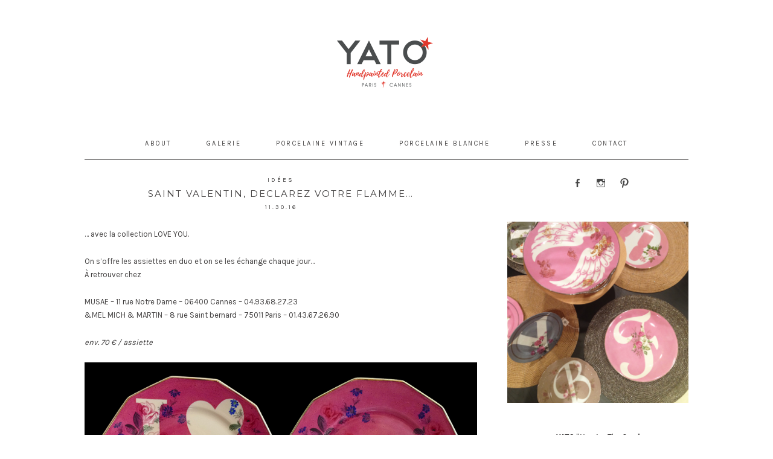

--- FILE ---
content_type: text/html; charset=UTF-8
request_url: http://www.yato.fr/saint-valentin-declarez-votre-flamme/
body_size: 9515
content:
<!DOCTYPE html>
<html lang="fr-FR" class="no-js">
<head>
	<meta charset="UTF-8">
	<meta name="viewport" content="width=device-width, initial-scale=1">
	<link rel="profile" href="http://gmpg.org/xfn/11">
	<link href='https://fonts.googleapis.com/css?family=Karla:400,700' rel='stylesheet' type='text/css'>
	<link href='https://fonts.googleapis.com/css?family=Montserrat:400,700' rel='stylesheet' type='text/css'>
	<link href='https://fonts.googleapis.com/css?family=Fjalla+One' rel='stylesheet' type='text/css'>
	<link href='https://fonts.googleapis.com/css?family=Lora:400italic,700italic' rel='stylesheet' type='text/css'>
		<link rel="pingback" href="http://www.yato.fr/xmlrpc.php">
		<script>(function(html){html.className = html.className.replace(/\bno-js\b/,'js')})(document.documentElement);</script>
<title>SAINT VALENTIN, DECLAREZ VOTRE FLAMME&#8230; &#8211; © YATO</title>
<link rel='dns-prefetch' href='//maxcdn.bootstrapcdn.com' />
<link rel='dns-prefetch' href='//fonts.googleapis.com' />
<link rel='dns-prefetch' href='//s.w.org' />
<link href='https://fonts.gstatic.com' crossorigin rel='preconnect' />
<link rel="alternate" type="application/rss+xml" title="© YATO &raquo; Flux" href="http://www.yato.fr/feed/" />
<link rel="alternate" type="application/rss+xml" title="© YATO &raquo; Flux des commentaires" href="http://www.yato.fr/comments/feed/" />
<link rel="alternate" type="application/rss+xml" title="© YATO &raquo; SAINT VALENTIN, DECLAREZ VOTRE FLAMME&#8230; Flux des commentaires" href="http://www.yato.fr/saint-valentin-declarez-votre-flamme/feed/" />
		<script type="text/javascript">
			window._wpemojiSettings = {"baseUrl":"https:\/\/s.w.org\/images\/core\/emoji\/11.2.0\/72x72\/","ext":".png","svgUrl":"https:\/\/s.w.org\/images\/core\/emoji\/11.2.0\/svg\/","svgExt":".svg","source":{"concatemoji":"http:\/\/www.yato.fr\/wp-includes\/js\/wp-emoji-release.min.js?ver=5.1.21"}};
			!function(e,a,t){var n,r,o,i=a.createElement("canvas"),p=i.getContext&&i.getContext("2d");function s(e,t){var a=String.fromCharCode;p.clearRect(0,0,i.width,i.height),p.fillText(a.apply(this,e),0,0);e=i.toDataURL();return p.clearRect(0,0,i.width,i.height),p.fillText(a.apply(this,t),0,0),e===i.toDataURL()}function c(e){var t=a.createElement("script");t.src=e,t.defer=t.type="text/javascript",a.getElementsByTagName("head")[0].appendChild(t)}for(o=Array("flag","emoji"),t.supports={everything:!0,everythingExceptFlag:!0},r=0;r<o.length;r++)t.supports[o[r]]=function(e){if(!p||!p.fillText)return!1;switch(p.textBaseline="top",p.font="600 32px Arial",e){case"flag":return s([55356,56826,55356,56819],[55356,56826,8203,55356,56819])?!1:!s([55356,57332,56128,56423,56128,56418,56128,56421,56128,56430,56128,56423,56128,56447],[55356,57332,8203,56128,56423,8203,56128,56418,8203,56128,56421,8203,56128,56430,8203,56128,56423,8203,56128,56447]);case"emoji":return!s([55358,56760,9792,65039],[55358,56760,8203,9792,65039])}return!1}(o[r]),t.supports.everything=t.supports.everything&&t.supports[o[r]],"flag"!==o[r]&&(t.supports.everythingExceptFlag=t.supports.everythingExceptFlag&&t.supports[o[r]]);t.supports.everythingExceptFlag=t.supports.everythingExceptFlag&&!t.supports.flag,t.DOMReady=!1,t.readyCallback=function(){t.DOMReady=!0},t.supports.everything||(n=function(){t.readyCallback()},a.addEventListener?(a.addEventListener("DOMContentLoaded",n,!1),e.addEventListener("load",n,!1)):(e.attachEvent("onload",n),a.attachEvent("onreadystatechange",function(){"complete"===a.readyState&&t.readyCallback()})),(n=t.source||{}).concatemoji?c(n.concatemoji):n.wpemoji&&n.twemoji&&(c(n.twemoji),c(n.wpemoji)))}(window,document,window._wpemojiSettings);
		</script>
		<style type="text/css">
img.wp-smiley,
img.emoji {
	display: inline !important;
	border: none !important;
	box-shadow: none !important;
	height: 1em !important;
	width: 1em !important;
	margin: 0 .07em !important;
	vertical-align: -0.1em !important;
	background: none !important;
	padding: 0 !important;
}
</style>
	<link rel='stylesheet' id='pibfi_pinterest_style-css'  href='http://www.yato.fr/wp-content/plugins/pinterest-pin-it-button-for-images/ppibfi_pinterest.css?ver=5.1.21' type='text/css' media='all' />
<link rel='stylesheet' id='wp-block-library-css'  href='http://www.yato.fr/wp-includes/css/dist/block-library/style.min.css?ver=5.1.21' type='text/css' media='all' />
<link rel='stylesheet' id='wp-block-library-theme-css'  href='http://www.yato.fr/wp-includes/css/dist/block-library/theme.min.css?ver=5.1.21' type='text/css' media='all' />
<link rel='stylesheet' id='wa_chpcs_style-css'  href='http://www.yato.fr/wp-content/plugins/carousel-horizontal-posts-content-slider/assets/css/custom-style.css?ver=5.1.21' type='text/css' media='all' />
<link rel='stylesheet' id='contact-form-7-css'  href='http://www.yato.fr/wp-content/plugins/contact-form-7/includes/css/styles.css?ver=5.1.1' type='text/css' media='all' />
<link rel='stylesheet' id='sb_instagram_styles-css'  href='http://www.yato.fr/wp-content/plugins/instagram-feed/css/sb-instagram.min.css?ver=1.11.3' type='text/css' media='all' />
<link rel='stylesheet' id='sb-font-awesome-css'  href='https://maxcdn.bootstrapcdn.com/font-awesome/4.7.0/css/font-awesome.min.css' type='text/css' media='all' />
<link rel='stylesheet' id='tlpportfolio-css-css'  href='http://www.yato.fr/wp-content/plugins/tlp-portfolio-pro/assets/css/tlpportfolio.css?ver=1' type='text/css' media='all' />
<link rel='stylesheet' id='owl.carousel.style-css'  href='http://www.yato.fr/wp-content/plugins/wp-posts-carousel/owl.carousel/assets/owl.carousel.css?ver=5.1.21' type='text/css' media='all' />
<link rel='stylesheet' id='twentysixteen-fonts-css'  href='https://fonts.googleapis.com/css?family=Merriweather%3A400%2C700%2C900%2C400italic%2C700italic%2C900italic%7CMontserrat%3A400%2C700%7CInconsolata%3A400&#038;subset=latin%2Clatin-ext' type='text/css' media='all' />
<link rel='stylesheet' id='genericons-css'  href='http://www.yato.fr/wp-content/themes/twentysixteen/genericons/genericons.css?ver=3.4.1' type='text/css' media='all' />
<link rel='stylesheet' id='twentysixteen-style-css'  href='http://www.yato.fr/wp-content/themes/unveil/style.css?ver=5.1.21' type='text/css' media='all' />
<style id='twentysixteen-style-inline-css' type='text/css'>

		/* Custom Page Background Color */
		.site,
		.wpcf7-form input[type="submit"],
		.wpcf7-form input[type="submit"]:hover,
		.woocommerce .woocommerce-error,
		.woocommerce .woocommerce-info,
		.woocommerce .woocommerce-message,
		.select2-container .select2-choice,
		#add_payment_method #payment,
		.woocommerce-checkout #payment {
			background-color: #ffffff;
		}
		
		.pagination .prev,
		.pagination .next,
		.pagination:before,
		.pagination:after {
			background-color: #ffffff !important;
		}
		
		footersocial .mc4wp-form-fields input[type="submit"],
		.footersocial .mc4wp-form-fields input[type="submit"]:hover {
			background-color: #efedea !important;
		}
		
		.chpcs_title,
		.pagination .nav-links:before,
		.pagination .nav-links:after,
		.pagination .prev:before,
		.pagination .next:before {
			background: #ffffff;
		}
		
		.tlp-portfolio .layoutisotope .tlp-portfolio-item .tlp-content,
		.tlp-portfolio .layoutisotope .tlp-portfolio-item .tlp-content:hover {
			background: #ffffff !important;
		}
		
		.pagination .nav-links:before,
		.pagination .nav-links:after {
			border-color: #ffffff;
		}
		
		.site-header-menu.fixed,
		.mc4wp-form-fields input[type="submit"]:hover {
			background: #ffffff;
		}
		
		input[type="submit"]:hover,
		input[type="submit"] {
			background-color: #ffffff !important;
		}
			
		input#ctf-submit.button {
			background: #ffffff;
		}
		
		@media only screen and (max-device-width: 568px)
		and (min-device-width: 320px) {
		input#ctf-submit.button:hover {
			color: #ffffff !important;
		}
		}

		mark,
		ins,
		button,
		button[disabled]:hover,
		button[disabled]:focus,
		input[type="button"],
		input[type="button"][disabled]:hover,
		input[type="button"][disabled]:focus,
		input[type="reset"],
		input[type="reset"][disabled]:hover,
		input[type="reset"][disabled]:focus,
		.menu-toggle.toggled-on,
		.menu-toggle.toggled-on:hover,
		.menu-toggle.toggled-on:focus,
		.pagination .prev,
		.pagination .next,
		.pagination .prev:hover,
		.pagination .prev:focus,
		.pagination .next:hover,
		.pagination .next:focus,
		.pagination .nav-links:before,
		.pagination .nav-links:after,
		.widget_calendar tbody a,
		.widget_calendar tbody a:hover,
		.widget_calendar tbody a:focus,
		.page-links a,
		.page-links a:hover,
		.page-links a:focus {
			color: #ffffff;
		}

		@media screen and (min-width: 56.875em) {
			.main-navigation ul ul li {
				background-color: #efedea;
			}

			.main-navigation ul ul:after {
				border-top-color: #ffffff;
				border-bottom-color: #ffffff;
			}
		}
	

		/* Custom Link Color */
		.menu-toggle:hover,
		.menu-toggle:focus,
		a,
		a:hover,
		a:focus,
		a:active,
		.dropdown-toggle:hover,
		.dropdown-toggle:focus,
		.social-navigation a:hover:before,
		.social-navigation a:focus:before,
		.post-navigation a:hover .post-title,
		.post-navigation a:focus .post-title,
		.tagcloud a:hover,
		.tagcloud a:focus,
		.entry-title a:hover,
		.entry-title a:focus,
		.entry-footer a:hover,
		.entry-footer a:focus,
		.comment-metadata a:hover,
		.comment-metadata a:focus,
		.pingback .comment-edit-link:hover,
		.pingback .comment-edit-link:focus,
		.comment-reply-link,
		.comment-reply-link:hover,
		.comment-reply-link:focus,
		.required,
		.site-info a:hover,
		.site-info a:focus {
			color: #b69e77;
		}
		
		site-branding .site-title a:hover,
		.site-branding .site-title a:focus,
		.textwidget a,
		.entry-content a,
		.textwidget a:hover,
		.entry-content a:hover,
		p a, p a:hover {
			color: #b69e77;
		}

		mark,
		ins,
		button:hover,
		button:focus,
		input[type="button"]:hover,
		input[type="button"]:focus,
		input[type="reset"]:hover,
		input[type="reset"]:focus,
		.pagination .prev:hover,
		.pagination .prev:focus,
		.pagination .next:hover,
		.pagination .next:focus,
		.widget_calendar tbody a,
		.page-links a:hover,
		.page-links a:focus {
			background-color: #b69e77;
		}

		input[type="text"]:focus,
		input[type="email"]:focus,
		input[type="url"]:focus,
		input[type="password"]:focus,
		input[type="search"]:focus,
		textarea:focus,
		.tagcloud a:hover,
		.tagcloud a:focus,
		.menu-toggle:hover,
		.menu-toggle:focus {
			border-color: #b69e77;
		}

	

		/* Custom Main Text Color */
		body,
		blockquote cite,
		blockquote small,
		.main-navigation a,
		.main-navigation a:hover,
		.main-navigation a:focus,
		.menu-toggle,
		.dropdown-toggle,
		.social-navigation a,
		.post-navigation a,
		.pagination a:hover,
		.pagination a:focus,
		.widget-title a,
		.site-branding .site-title a,
		.site-branding .site-title a:hover,
		.site-branding .site-title a:focus,
		.entry-title a,
		.page-links > .page-links-title,
		.comment-author,
		.comment-reply-title small a:hover,
		.comment-reply-title small a:focus,
		input#s.blogzillasearch.textbox,
		.mc4wp-form-fields input[type="submit"],
		.woocommerce .woocommerce-breadcrumb a,
		.posted_in a,
		.woocommerceshare a,
		.woocommercenewbuy,
		.woocommerce #respond input#submit,
		.woocommerce a.button,
		.woocommerce button.button,
		.woocommerce input.button,
		.woocommerce ul.products li.product .price,
		.woocommerce div.product p.price,
		.woocommerce div.product span.price,
		.woocommerce #respond input#submit.alt,
		.woocommerce a.button.alt,
		.woocommerce button.button.alt,
		.woocommerce input.button.alt,
		body.single-product .comment-form label,
		a.more-link,
		.unveilcomments a,
		.pagination .prev:before,
		.pagination .next:before {
			color: #424040;
		}
		
		.postbottom li a,
		input[type="submit"],
		input[type="submit"][disabled]:hover,
		input[type="submit"][disabled]:focus {
			color: #424040 !important;
		}
		
		.main-navigation,
		.site-header-menu.fixed,
		.site-main > article,
		.footersocial .mc4wp-form-fields input,
		.footersocial .mc4wp-form-fields input[type="submit"],
		select,
		input#ctf-submit.button,
		.wpcf7-form input[type="submit"],
		div.wpcf7,
		.wpcf7-form textarea,
		input#s.blogzillasearch.textbox,
		.mc4wp-form-fields input[type="submit"],
		span.posted_in,
		.woocommercenewbuy,
		.woocommerce #respond input#submit.alt,
		.woocommerce a.button.alt,
		.woocommerce button.button.alt,
		.woocommerce input.button.alt,
		.productdetailsmore,
		.woocommerce #respond input#submit,
		.woocommerce button.button,
		.woocommerce input.button,
		.linedivider,
		input[type="submit"],
		input[type="submit"][disabled]:hover,
		input[type="submit"][disabled]:focus {
			border-color: #424040;
		}
		
		input#ctf-submit.button:hover,
		.mc4wp-form-fields input {
			border-color: #424040 !important;
		}
	
		.cat-links a,
		.footersocial .mc4wp-form-fields input[type="submit"],
		select,
		input#ctf-submit.button,
		.chpcs_title a {
			color: #424040;
		}
		
		.cat-item a {
			color: #424040 !important;
		}
		
		.chpcs_image_carousel.border:after,
		input#ctf-submit.button:hover,
		input#ctf-submit.button:focus {
			background: #424040 !important;
		}
		
		.tlp-portfolio .layoutisotope .tlp-content h3 a {
			color: #424040 !important;
		}
		
		blockquote,
		.menu-toggle.toggled-on,
		.menu-toggle.toggled-on:hover,
		.menu-toggle.toggled-on:focus,
		.post-navigation,
		.post-navigation div + div,
		.pagination,
		.widget,
		.page-header,
		.page-links a,
		.comments-title,
		.comment-reply-title {
			border-color: #424040;
		}

		button,
		button[disabled]:hover,
		button[disabled]:focus,
		input[type="button"],
		input[type="button"][disabled]:hover,
		input[type="button"][disabled]:focus,
		input[type="reset"],
		input[type="reset"][disabled]:hover,
		input[type="reset"][disabled]:focus,
		input[type="submit"][disabled]:hover,
		input[type="submit"][disabled]:focus,
		.menu-toggle.toggled-on,
		.menu-toggle.toggled-on:hover,
		.menu-toggle.toggled-on:focus,
		.page-links a {
			background-color: #424040;
		}

		/* Border Color */
		fieldset,
		pre,
		abbr,
		acronym,
		table,
		th,
		td,
		input[type="text"],
		input[type="email"],
		input[type="url"],
		input[type="password"],
		input[type="search"],
		textarea,
		.main-navigation li,
		.main-navigation .primary-menu,
		.menu-toggle,
		.dropdown-toggle:after,
		.social-navigation a,
		.image-navigation,
		.comment-navigation,
		.tagcloud a,
		.entry-content,
		.entry-summary,
		.page-links a,
		.page-links > span,
		.comment-list article,
		.comment-list .pingback,
		.comment-list .trackback,
		.comment-reply-link,
		.no-comments,
		.widecolumn .mu_register .mu_alert {
			border-color: #424040; /* Fallback for IE7 and IE8 */
			border-color: rgba( 66, 64, 64, 0.2);
		}

		hr,
		code {
			background-color: #424040; /* Fallback for IE7 and IE8 */
			background-color: rgba( 66, 64, 64, 0.2);
		}

		@media screen and (min-width: 56.875em) {
			.main-navigation ul ul,
			.main-navigation ul ul li {
				border-color: rgba( 66, 64, 64, 0.2);
			}

			.main-navigation ul ul:before {
				border-top-color: #efedea !important;
				border-bottom-color: #efedea !important;
			}
		}
		
		@media screen and (min-width: 56.875em) {
			.main-navigation li:hover > a,
			.main-navigation li.focus > a {
				color: #424040;
			}
		}
	

		/* Custom Secondary Text Color */

		/**
		 * IE8 and earlier will drop any block with CSS3 selectors.
		 * Do not combine these styles with the next block.
		 */
		body:not(.search-results) .entry-summary,
		.page-title,
		.woocommerce .woocommerce-breadcrumb,
		a.star-1, a.star-2, a.star-3, a.star-4, a.star-5,
		.unveilcomments a:hover {
			color: #424040;
		}
		
		.tlp-portfolio button,
		.tlp-portfolio button:hover,
		.tlp-portfolio button.selected,
		.mc4wp-form-fields input[type="submit"]:hover,
		.postbottom li a:hover,
		input[type="submit"]:hover {
			color: #424040 !important;
		}
	
		.tlp-portfolio button:hover,
		.tlp-portfolio button.selected,
		.mc4wp-form-fields input[type="submit"]:hover,
		input[type="submit"]:hover {
		border-color: #424040 !important;
		}

		blockquote,
		.post-password-form label,
		.post-navigation .meta-nav,
		.image-navigation,
		.comment-navigation,
		.widget_recent_entries .post-date,
		.widget_rss .rss-date,
		.widget_rss cite,
		.site-description,
		.author-bio,
		.entry-footer,
		.entry-footer a,
		.sticky-post,
		.taxonomy-description,
		.entry-caption,
		.comment-metadata,
		.pingback .edit-link,
		.comment-metadata a,
		.pingback .comment-edit-link,
		.comment-form label,
		.comment-notes,
		.comment-awaiting-moderation,
		.logged-in-as,
		.form-allowed-tags,
		.site-info,
		.site-info a,
		.wp-caption .wp-caption-text,
		.gallery-caption,
		.widecolumn label,
		.widecolumn .mu_register label,
		h1, h2, h3, h4, h5, h6 {
			color: #424040;
		}

		.widget_calendar tbody a:hover,
		.widget_calendar tbody a:focus {
			background-color: #424040;
		}
	
</style>
<link rel='stylesheet' id='twentysixteen-block-style-css'  href='http://www.yato.fr/wp-content/themes/twentysixteen/css/blocks.css?ver=20181230' type='text/css' media='all' />
<!--[if lt IE 10]>
<link rel='stylesheet' id='twentysixteen-ie-css'  href='http://www.yato.fr/wp-content/themes/twentysixteen/css/ie.css?ver=20160816' type='text/css' media='all' />
<![endif]-->
<!--[if lt IE 9]>
<link rel='stylesheet' id='twentysixteen-ie8-css'  href='http://www.yato.fr/wp-content/themes/twentysixteen/css/ie8.css?ver=20160816' type='text/css' media='all' />
<![endif]-->
<!--[if lt IE 8]>
<link rel='stylesheet' id='twentysixteen-ie7-css'  href='http://www.yato.fr/wp-content/themes/twentysixteen/css/ie7.css?ver=20160816' type='text/css' media='all' />
<![endif]-->
<link rel='stylesheet' id='tlpportfolio-owl-carousel-css-css'  href='http://www.yato.fr/wp-content/plugins/tlp-portfolio-pro/assets/vendor/owl-carousel/owl.carousel.css?ver=1' type='text/css' media='all' />
<link rel='stylesheet' id='tlpportfolio-owl-carousel-theme-css-css'  href='http://www.yato.fr/wp-content/plugins/tlp-portfolio-pro/assets/vendor/owl-carousel/owl.theme.css?ver=1' type='text/css' media='all' />
<link rel='stylesheet' id='tlpportfolio-fontawsome-css'  href='http://www.yato.fr/wp-content/plugins/tlp-portfolio-pro/assets/vendor/font-awesome/css/font-awesome.min.css?ver=1' type='text/css' media='all' />
<script type='text/javascript' src='http://www.yato.fr/wp-includes/js/jquery/jquery.js?ver=1.12.4'></script>
<script type='text/javascript' src='http://www.yato.fr/wp-includes/js/jquery/jquery-migrate.min.js?ver=1.4.1'></script>
<script type='text/javascript' src='http://www.yato.fr/wp-content/plugins/pinterest-pin-it-button-for-images/ppibfi_pinterest.js?ver=5.1.21'></script>
<script type='text/javascript' src='http://www.yato.fr/wp-content/plugins/carousel-horizontal-posts-content-slider/assets/js/caroufredsel/jquery.transit.min.js?ver=5.1.21'></script>
<script type='text/javascript' src='http://www.yato.fr/wp-content/plugins/carousel-horizontal-posts-content-slider/assets/js/caroufredsel/jquery.carouFredSel-6.2.1-packed.js?ver=5.1.21'></script>
<script type='text/javascript' src='http://www.yato.fr/wp-content/plugins/carousel-horizontal-posts-content-slider/assets/js/caroufredsel/jquery.touchSwipe.min.js?ver=5.1.21'></script>
<script type='text/javascript'>
/* <![CDATA[ */
var chpcsArgs = {"auto_scroll":"false","circular":"false","easing_effect":"linear","item_align":"center","direction":"left","touch_swipe":"false","item_width":"320","time_out":"6000","duration":"500","css_transition":"false","infinite":"true","fx":"scroll"};
/* ]]> */
</script>
<script type='text/javascript' src='http://www.yato.fr/wp-content/plugins/carousel-horizontal-posts-content-slider/assets/js/script.js?ver=5.1.21'></script>
<script type='text/javascript' src='http://www.yato.fr/wp-content/plugins/wp-posts-carousel/owl.carousel/owl.carousel.js?ver=2.0.0'></script>
<script type='text/javascript' src='http://www.yato.fr/wp-content/plugins/wp-posts-carousel/owl.carousel/jquery.mousewheel.min.js?ver=3.1.12'></script>
<script type='text/javascript' src='http://www.yato.fr/wp-content/themes/unveil/js/topbutton.js?ver=5.1.21'></script>
<!--[if lt IE 9]>
<script type='text/javascript' src='http://www.yato.fr/wp-content/themes/twentysixteen/js/html5.js?ver=3.7.3'></script>
<![endif]-->
<link rel='https://api.w.org/' href='http://www.yato.fr/wp-json/' />
<link rel="EditURI" type="application/rsd+xml" title="RSD" href="http://www.yato.fr/xmlrpc.php?rsd" />
<link rel="wlwmanifest" type="application/wlwmanifest+xml" href="http://www.yato.fr/wp-includes/wlwmanifest.xml" /> 
<link rel='prev' title='NOUVEAU POINT DE VENTE A PARIS &#8211; Mel Mich et Martin' href='http://www.yato.fr/nouveau-point-de-vente-a-paris-mel-mich-et-martin/' />
<link rel='next' title='LE CARNAVAL DES ASSIETTES' href='http://www.yato.fr/le-carnaval-des-assiettes/' />
<meta name="generator" content="WordPress 5.1.21" />
<link rel="canonical" href="http://www.yato.fr/saint-valentin-declarez-votre-flamme/" />
<link rel='shortlink' href='http://www.yato.fr/?p=3403' />
<link rel="alternate" type="application/json+oembed" href="http://www.yato.fr/wp-json/oembed/1.0/embed?url=http%3A%2F%2Fwww.yato.fr%2Fsaint-valentin-declarez-votre-flamme%2F" />
<link rel="alternate" type="text/xml+oembed" href="http://www.yato.fr/wp-json/oembed/1.0/embed?url=http%3A%2F%2Fwww.yato.fr%2Fsaint-valentin-declarez-votre-flamme%2F&#038;format=xml" />
<style  type='text/css'></style><style type='text/css'>.tlp-team .short-desc, .tlp-team .tlp-team-isotope .tlp-content, .tlp-team .button-group .selected, .tlp-team .layout1 .tlp-content, .tlp-team .tpl-social a, .tlp-team .tpl-social li a.fa,.tlp-portfolio button.selected,.tlp-portfolio .layoutisotope .tlp-portfolio-item .tlp-content,.tlp-portfolio button:hover {background: #0367bf}.tlp-portfolio .layoutisotope .tlp-overlay,.tlp-portfolio .layout1 .tlp-overlay,.tlp-portfolio .layout2 .tlp-overlay,.tlp-portfolio .layout3 .tlp-overlay, .tlp-portfolio .slider .tlp-overlay {background:rgba(3,103,191,0.8);}</style><script>var wp_posts_carousel_url="http://www.yato.fr/wp-content/plugins/wp-posts-carousel/";</script><!-- Analytics by WP-Statistics v12.6 - https://wp-statistics.com/ -->
		<style type="text/css" id="twentysixteen-header-css">
		.site-branding {
			margin: 0 auto 0 0;
		}

		.site-branding .site-title,
		.site-description {
			clip: rect(1px, 1px, 1px, 1px);
			position: absolute;
		}
		</style>
		<link rel="icon" href="http://www.yato.fr/wp-content/uploads/2016/11/cropped-macaronblanc-150x150.jpg" sizes="32x32" />
<link rel="icon" href="http://www.yato.fr/wp-content/uploads/2016/11/cropped-macaronblanc-300x300.jpg" sizes="192x192" />
<link rel="apple-touch-icon-precomposed" href="http://www.yato.fr/wp-content/uploads/2016/11/cropped-macaronblanc-300x300.jpg" />
<meta name="msapplication-TileImage" content="http://www.yato.fr/wp-content/uploads/2016/11/cropped-macaronblanc-300x300.jpg" />
</head>

<body class="post-template-default single single-post postid-3403 single-format-standard wp-embed-responsive">
<div id="page" class="site">
	<div class="site-inner">
		<a class="skip-link screen-reader-text" href="#content">Aller au contenu principal</a>

		<header id="masthead" class="site-header" role="banner">
			<div class="site-header-main">
				<div class="site-branding">
											<p class="site-title"><a href="http://www.yato.fr/" rel="home">© YATO</a></p>
											
									</div><!-- .site-branding -->
                
   
              				</div><!-- .site-header-menu -->  


								<div class="header-image">
					<a href="http://www.yato.fr/" rel="home">
						<img src="http://www.yato.fr/wp-content/uploads/2016/12/cropped-headeryato5-3-1.png" srcset="http://www.yato.fr/wp-content/uploads/2016/12/cropped-headeryato5-3-1-300x31.png 300w, http://www.yato.fr/wp-content/uploads/2016/12/cropped-headeryato5-3-1-768x80.png 768w, http://www.yato.fr/wp-content/uploads/2016/12/cropped-headeryato5-3-1.png 1000w" sizes="(max-width: 709px) 85vw, (max-width: 909px) 81vw, (max-width: 1362px) 88vw, 1200px" width="1000" height="104" alt="© YATO">
					</a>
				</div><!-- .header-image -->
			

									<button id="menu-toggle" class="menu-toggle">Menu</button>

					<div id="site-header-menu" class="site-header-menu">
													<nav id="site-navigation" class="main-navigation" role="navigation" aria-label="Menu principal">
								<div class="menu-menu-container"><ul id="menu-menu" class="primary-menu"><li id="menu-item-3351" class="menu-item menu-item-type-post_type menu-item-object-page menu-item-3351"><a href="http://www.yato.fr/about/">About</a></li>
<li id="menu-item-3477" class="menu-item menu-item-type-post_type menu-item-object-page menu-item-3477"><a href="http://www.yato.fr/gallery-2/">Galerie</a></li>
<li id="menu-item-3481" class="menu-item menu-item-type-post_type menu-item-object-page menu-item-3481"><a href="http://www.yato.fr/portfolio-vintage/">PORCELAINE VINTAGE</a></li>
<li id="menu-item-3802" class="menu-item menu-item-type-post_type menu-item-object-page menu-item-3802"><a href="http://www.yato.fr/porcelaine-blanche/">PORCELAINE BLANCHE</a></li>
<li id="menu-item-3394" class="menu-item menu-item-type-post_type menu-item-object-page menu-item-3394"><a href="http://www.yato.fr/presse-2/">PRESSE</a></li>
<li id="menu-item-3364" class="menu-item menu-item-type-post_type menu-item-object-page menu-item-3364"><a href="http://www.yato.fr/contact/">Contact</a></li>
</ul></div>							</nav><!-- .main-navigation -->
						
							
							</div><!-- .site-header-main -->

			
		</header><!-- .site-header -->

		<div id="content" class="site-content">
<div id="primary" class="content-area">
	<main id="main" class="site-main" role="main">
		
<article id="post-3403" class="post-3403 post type-post status-publish format-standard hentry category-idees">


<span class="cat-links"><a href="http://www.yato.fr/category/idees/" rel="category tag">IDÉES</a></span>


	<header class="entry-header">
		
		<h2 class="entry-title"><a href="http://www.yato.fr/saint-valentin-declarez-votre-flamme/" rel="bookmark">SAINT VALENTIN, DECLAREZ VOTRE FLAMME&#8230;</a></h2>

<span class="posted-on">11.30.16</span>


	</header><!-- .entry-header -->

	

	<div class="entry-content">
		<p>&#8230; avec la collection LOVE YOU.</p>
<p>On s&#8217;offre les assiettes en duo et on se les échange chaque jour&#8230;<br />
À retrouver chez</p>
<p>MUSAE &#8211; 11 rue Notre Dame &#8211; 06400 Cannes &#8211; 04.93.68.27.23<br />
&amp;MEL MICH &amp; MARTIN &#8211; 8 rue Saint bernard &#8211; 75011 Paris &#8211; 01.43.67.26.90</p>
<p><em>env. 70 € / assiette</em></p>
<p><a href="http://www.yato.fr/wp-content/uploads/2011/12/CU0012-LOVE-YOU-Compo-72.jpg">
		<span class="pibfi_pinterest ">
		<img class="aligncenter wp-image-1997 size-full" src="http://www.yato.fr/wp-content/uploads/2011/12/CU0012-LOVE-YOU-Compo-72.jpg" alt="CU0012 LOVE YOU Compo 72" width="840" height="450" srcset="http://www.yato.fr/wp-content/uploads/2011/12/CU0012-LOVE-YOU-Compo-72.jpg 840w, http://www.yato.fr/wp-content/uploads/2011/12/CU0012-LOVE-YOU-Compo-72-300x161.jpg 300w, http://www.yato.fr/wp-content/uploads/2011/12/CU0012-LOVE-YOU-Compo-72-768x411.jpg 768w" sizes="(max-width: 709px) 85vw, (max-width: 909px) 67vw, (max-width: 1362px) 62vw, 840px" />
			<span class="xc_pin" onclick="pin_this(event, 'http://pinterest.com/pin/create/button/?url=http://www.yato.fr/saint-valentin-declarez-votre-flamme/&amp;media=http://www.yato.fr/wp-content/uploads/2011/12/CU0012-LOVE-YOU-Compo-72.jpg&amp;description=SAINT VALENTIN, DECLAREZ VOTRE FLAMME&#8230;')">
			</span>
		</span>
	</a></p>
<p>&nbsp;</p>
	</div><!-- .entry-content -->

<div class="contentfooter">
<div class="unveilcomments">					<a href="http://www.yato.fr/saint-valentin-declarez-votre-flamme/#respond"><span class="comments-link">Leave a comment</span></a>			</div>
<div class="linedivider"></div>
<div class="a2a_kit a2a_kit_size_32 a2a_default_style">
<ul class="postbottom">
<li class="postbottom facebook"><a href="http://www.addtoany.com/add_to/facebook?linkurl=http://www.yato.fr/saint-valentin-declarez-votre-flamme/" onclick="window.open(this.href, 'mywin',
'left=20,top=20,width=500,height=500,toolbar=1,resizable=0'); return false;" rel="nofollow"></a></li>
<li class="postbottom twitter"><a href="http://www.addtoany.com/add_to/twitter?linkurl=http://www.yato.fr/saint-valentin-declarez-votre-flamme/" onclick="window.open(this.href, 'mywin',
'left=20,top=20,width=500,height=500,toolbar=1,resizable=0'); return false;" rel="nofollow"></a></li>
<li class="postbottom pinterest"><a class="a2a_button_pinterest" href='javascript:a2a.loadExtScript("https://assets.pinterest.com/js/pinmarklet.js")' rel="nofollow" target=""></a></li>
</ul>
</div>



</div>

<footer style="display: none;" class="entry-footer"></footer>

</article><!-- #post-## -->
<div id="comments" class="comments-area">

	
	
		<div id="respond" class="comment-respond">
		<h2 id="reply-title" class="comment-reply-title">Laisser un commentaire <small><a rel="nofollow" id="cancel-comment-reply-link" href="/saint-valentin-declarez-votre-flamme/#respond" style="display:none;">Annuler la réponse</a></small></h2>			<form action="http://www.yato.fr/wp-comments-post.php" method="post" id="commentform" class="comment-form" novalidate>
				<p class="comment-notes"><span id="email-notes">Votre adresse de messagerie ne sera pas publiée.</span> Les champs obligatoires sont indiqués avec <span class="required">*</span></p><p class="comment-form-comment"><label for="comment">Commentaire</label> <textarea id="comment" name="comment" cols="45" rows="8" maxlength="65525" required="required"></textarea></p><p class="comment-form-author"><label for="author">Nom <span class="required">*</span></label> <input id="author" name="author" type="text" value="" size="30" maxlength="245" required='required' /></p>
<p class="comment-form-email"><label for="email">Adresse de messagerie <span class="required">*</span></label> <input id="email" name="email" type="email" value="" size="30" maxlength="100" aria-describedby="email-notes" required='required' /></p>
<p class="comment-form-url"><label for="url">Site web</label> <input id="url" name="url" type="url" value="" size="30" maxlength="200" /></p>
<p class="comment-form-cookies-consent"><input id="wp-comment-cookies-consent" name="wp-comment-cookies-consent" type="checkbox" value="yes" /><label for="wp-comment-cookies-consent">Enregistrer mon nom, mon e-mail et mon site web dans le navigateur pour mon prochain commentaire.</label></p>
<p class="form-submit"><input name="submit" type="submit" id="submit" class="submit" value="Laisser un commentaire" /> <input type='hidden' name='comment_post_ID' value='3403' id='comment_post_ID' />
<input type='hidden' name='comment_parent' id='comment_parent' value='0' />
</p><p style="display: none;"><input type="hidden" id="akismet_comment_nonce" name="akismet_comment_nonce" value="00dbf0fd04" /></p><p style="display: none;"><input type="hidden" id="ak_js" name="ak_js" value="219"/></p>			</form>
			</div><!-- #respond -->
	
</div><!-- .comments-area -->

	<nav class="navigation post-navigation" role="navigation">
		<h2 class="screen-reader-text">Navigation de l’article</h2>
		<div class="nav-links"><div class="nav-previous"><a href="http://www.yato.fr/nouveau-point-de-vente-a-paris-mel-mich-et-martin/" rel="prev"><span class="meta-nav" aria-hidden="true">Précédent</span> <span class="screen-reader-text">Article précédent&nbsp;:</span> <span class="post-title">NOUVEAU POINT DE VENTE A PARIS &#8211; Mel Mich et Martin</span></a></div><div class="nav-next"><a href="http://www.yato.fr/le-carnaval-des-assiettes/" rel="next"><span class="meta-nav" aria-hidden="true">Suivant</span> <span class="screen-reader-text">Article suivant&nbsp;:</span> <span class="post-title">LE CARNAVAL DES ASSIETTES</span></a></div></div>
	</nav>
	</main><!-- .site-main -->

	
</div><!-- .content-area -->


	<aside id="secondary" class="sidebar widget-area" role="complementary">
		<section id="shortcode-widget-4" class="widget shortcode_widget">			<div class="textwidget"><ul class='socialmedia'>
<li class='facebook'><a href='https://www.facebook.com/BeaYato/?pnref=lhc' target='_blank'></a></li>
<li class='instagram'><a href='https://www.instagram.com/beayato/' target='_blank'></a></li>
<li class='pinterest'><a href='https://fr.pinterest.com/BeaYATO/' target='_blank'></a></li>
</ul></div>
		</section><section id="text-3" class="widget widget_text">			<div class="textwidget"><img src="http://www.yato.fr/wp-content/uploads/2011/12/013-Maison-M-Pink3295.jpg">
</div>
		</section><section id="text-2" class="widget widget_text">			<div class="textwidget"><B>YATO</B> " You Are The One " 
<br>
<br>

• Porcelaine Fine • Pièce Unique •
<br>
• Peinte à la main • Personnalisée  •
<br>
<br>
MADE IN FRANCE</div>
		</section>	</aside><!-- .sidebar .widget-area -->

		</div><!-- .site-content -->
	</div><!-- .site-inner -->

		<footer id="colophon" class="site-footer" role="contentinfo">
							<nav class="main-navigation" role="navigation" aria-label="Menu principal de pied">
					<div class="menu-menu-container"><ul id="menu-menu-1" class="primary-menu"><li class="menu-item menu-item-type-post_type menu-item-object-page menu-item-3351"><a href="http://www.yato.fr/about/">About</a></li>
<li class="menu-item menu-item-type-post_type menu-item-object-page menu-item-3477"><a href="http://www.yato.fr/gallery-2/">Galerie</a></li>
<li class="menu-item menu-item-type-post_type menu-item-object-page menu-item-3481"><a href="http://www.yato.fr/portfolio-vintage/">PORCELAINE VINTAGE</a></li>
<li class="menu-item menu-item-type-post_type menu-item-object-page menu-item-3802"><a href="http://www.yato.fr/porcelaine-blanche/">PORCELAINE BLANCHE</a></li>
<li class="menu-item menu-item-type-post_type menu-item-object-page menu-item-3394"><a href="http://www.yato.fr/presse-2/">PRESSE</a></li>
<li class="menu-item menu-item-type-post_type menu-item-object-page menu-item-3364"><a href="http://www.yato.fr/contact/">Contact</a></li>
</ul></div>				</nav><!-- .main-navigation -->
			
<div class="footersocial">
                    <div class="social-widget-area">
                <section id="shortcode-widget-2" class="widget shortcode_widget">			<div class="textwidget"><div id="sb_instagram" class="sbi sbi_mob_col_auto sbi_col_9" style="width:100%; " data-id="3508054" data-num="9" data-res="medium" data-cols="9" data-options='{&quot;sortby&quot;: &quot;none&quot;, &quot;showbio&quot;: &quot;false&quot;,&quot;feedID&quot;: &quot;3508054&quot;, &quot;headercolor&quot;: &quot;&quot;, &quot;imagepadding&quot;: &quot;&quot;,&quot;mid&quot;: &quot;M2E4MWE5Zg==&quot;, &quot;disablecache&quot;: &quot;false&quot;, &quot;sbiCacheExists&quot;: &quot;false&quot;,&quot;callback&quot;: &quot;ZDQ5ZjM2YmRhNDU2NGJ.jNmEzMzQwNGM5MjBiM2Q3YTg=&quot;, &quot;sbiHeaderCache&quot;: &quot;false&quot;}'><div id="sbi_images"><div class="sbi_loader"></div></div><div id="sbi_load" class="sbi_hidden"></div></div></div>
		</section><section id="shortcode-widget-3" class="widget shortcode_widget">			<div class="textwidget"><ul class='socialmedia'>
<li class='facebook'><a href='https://www.facebook.com/BeaYato/?pnref=lhc' target='_blank'></a></li>
<li class='instagram'><a href='https://www.instagram.com/beayato/' target='_blank'></a></li>
<li class='pinterest'><a href='https://fr.pinterest.com/BeaYATO/' target='_blank'></a></li>
</ul></div>
		</section>            </div><!-- .blogzilla-social-widget-area -->
            <div class="clear"></div>
</div>


			
			<div class="site-info">
								<span class="site-title"><a href="http://www.yato.fr/" rel="home">© YATO</a></span>
				<span style="text-transform: none; letter-spacing: 0px;"><a href="http://hellosaltandpaper.fr/">by SALT & PAPER</a></span>
			</div><!-- .site-info -->
		</footer><!-- .site-footer -->
<a href="#" class="topbutton"></a>
</div><!-- .site -->

<!-- Instagram Feed JS -->
<script type="text/javascript">
var sbiajaxurl = "http://www.yato.fr/wp-admin/admin-ajax.php";
</script>
	<script type="text/javascript">
	jQuery(document).ready(function($){
		$(window).bind('scroll', function() {
			if ($(window).scrollTop() > 214) {
				$('.site-header-menu').addClass('fixed');
				$('.site-content').addClass('fixed');
				$('.header-image').addClass('fixed');
			}
			else {
				$('.site-header-menu').removeClass('fixed');
				$('.site-content').removeClass('fixed');
				$('.header-image').removeClass('fixed');
			}
		});
	});
	</script>
    
    <script type="text/javascript">
	jQuery(document).ready(function($){
		$(window).load(function() {
			if ($(document.getElementsByClassName('chpcs_image_carousel')).height() > 30) {
				$('.chpcs_image_carousel').addClass('border');
			}
			else {
				$('chpcs_image_carousel').removeClass('border');
			}
		});
	});
	</script>
    
<script type='text/javascript'>
/* <![CDATA[ */
var wpcf7 = {"apiSettings":{"root":"http:\/\/www.yato.fr\/wp-json\/contact-form-7\/v1","namespace":"contact-form-7\/v1"},"cached":"1"};
/* ]]> */
</script>
<script type='text/javascript' src='http://www.yato.fr/wp-content/plugins/contact-form-7/includes/js/scripts.js?ver=5.1.1'></script>
<script type='text/javascript'>
/* <![CDATA[ */
var sb_instagram_js_options = {"sb_instagram_at":"3508054.M2E4MWE5Zg==.ZDQ5ZjM2YmRhNDU2NGJ.jNmEzMzQwNGM5MjBiM2Q3YTg=","font_method":"svg"};
/* ]]> */
</script>
<script type='text/javascript' src='http://www.yato.fr/wp-content/plugins/instagram-feed/js/sb-instagram.min.js?ver=1.11.3'></script>
<script type='text/javascript' src='http://www.yato.fr/wp-includes/js/jquery/ui/effect.min.js?ver=1.11.4'></script>
<script type='text/javascript' src='http://www.yato.fr/wp-content/themes/twentysixteen/js/skip-link-focus-fix.js?ver=20160816'></script>
<script type='text/javascript' src='http://www.yato.fr/wp-includes/js/comment-reply.min.js?ver=5.1.21'></script>
<script type='text/javascript'>
/* <![CDATA[ */
var screenReaderText = {"expand":"ouvrir le sous-menu","collapse":"fermer le sous-menu"};
/* ]]> */
</script>
<script type='text/javascript' src='http://www.yato.fr/wp-content/themes/twentysixteen/js/functions.js?ver=20181230'></script>
<script type='text/javascript' src='http://www.yato.fr/wp-content/plugins/tlp-portfolio-pro/assets/vendor/owl-carousel/owl.carousel.js?ver=1'></script>
<script type='text/javascript' src='http://www.yato.fr/wp-content/plugins/tlp-portfolio-pro/assets/js/tlpportfolio.js?ver=1'></script>
<script type='text/javascript' src='http://www.yato.fr/wp-includes/js/wp-embed.min.js?ver=5.1.21'></script>
<script async="async" type='text/javascript' src='http://www.yato.fr/wp-content/plugins/akismet/_inc/form.js?ver=4.1.1'></script>
</body>
</html>

--- FILE ---
content_type: text/css
request_url: http://www.yato.fr/wp-content/plugins/tlp-portfolio-pro/assets/css/tlpportfolio.css?ver=1
body_size: 6176
content:
/***************************************************************/
/********************* WP TLP Portfolio ************************/
/*********************** info@techlabpro.com *******************/
/*************** copyright (c) 2015 @ TechlabPro.com ***********/
/***************************************************************/



/*********************** Grid System **************************/
* {
  -webkit-box-sizing: border-box;
     -moz-box-sizing: border-box;
          box-sizing: border-box;
}
*:before,
*:after {
  -webkit-box-sizing: border-box;
     -moz-box-sizing: border-box;
          box-sizing: border-box;
}
.tlp-body-overflow{
  overflow: hidden;
}
.container {margin-right: auto; margin-left: auto; padding-left: 15px; padding-right: 15px; }
.container-fluid {margin-right: auto; margin-left: auto; padding-left: 15px; padding-right: 15px; }
.row {margin-left: -15px;margin-right: -15px;}
.tlp-col-xs-1, .tlp-col-sm-1, .tlp-col-md-1, .tlp-col-lg-1, .tlp-col-xs-2, .tlp-col-sm-2, .tlp-col-md-2, .tlp-col-lg-2, .tlp-col-xs-3, .tlp-col-sm-3, .tlp-col-md-3, .tlp-col-lg-3, .tlp-col-xs-4, .tlp-col-sm-4, .tlp-col-md-4, .tlp-col-lg-4, .tlp-col-xs-5, .tlp-col-sm-5, .tlp-col-md-5, .tlp-col-lg-5, .tlp-col-xs-6, .tlp-col-sm-6, .tlp-col-md-6, .tlp-col-lg-6, .tlp-col-xs-7, .tlp-col-sm-7, .tlp-col-md-7, .tlp-col-lg-7, .tlp-col-xs-8, .tlp-col-sm-8, .tlp-col-md-8, .tlp-col-lg-8, .tlp-col-xs-9, .tlp-col-sm-9, .tlp-col-md-9, .tlp-col-lg-9, .tlp-col-xs-10, .tlp-col-sm-10, .tlp-col-md-10, .tlp-col-lg-10, .tlp-col-xs-11, .tlp-col-sm-11, .tlp-col-md-11, .tlp-col-lg-11, .tlp-col-xs-12, .tlp-col-sm-12, .tlp-col-md-12, .tlp-col-lg-12 {position: relative;min-height: 1px;padding-left: 15px;padding-right: 15px;}
.tlp-col-xs-1, .tlp-col-xs-2, .tlp-col-xs-3, .tlp-col-xs-4, .tlp-col-xs-5, .tlp-col-xs-6, .tlp-col-xs-7, .tlp-col-xs-8, .tlp-col-xs-9, .tlp-col-xs-10, .tlp-col-xs-11, .tlp-col-xs-12 {float: left;}
.tlp-col-xs-12 {width: 100%;} .tlp-col-xs-11 {width: 91.66666667%;} .tlp-col-xs-10 {width: 83.33333333%;} .tlp-col-xs-9 {width: 75%;} .tlp-col-xs-8 {width: 66.66666667%;} .tlp-col-xs-7 {width: 58.33333333%;} .tlp-col-xs-6 {width: 50%;} .tlp-col-xs-5 {width: 41.66666667%;} .tlp-col-xs-4 {width: 33.33333333%;} .tlp-col-xs-3 {width: 25%;} .tlp-col-xs-2 {width: 16.66666667%;} .tlp-col-xs-1 {width: 8.33333333%;}

/************************ End Grid System *********************/

/*********************** Common CSS ************************/
.tlp-portfolio figure{ margin: 0px!important; padding:0px !important;}
.tlp-portfolio .no-margin{ margin:0px; padding: 0px;}
.paddingl0{ padding-left: 0px;}
.paddingr0 { padding-right: 0px;}
.padding0{ padding: 0px !important;}
.allmargin0{ margin:0px !important; padding: 0px !important; }
.tlp-portfolio ul{ margin: 0px; padding: 0px;}
.tlp-portfolio ul li{ list-style: none !important; background: none; }
.tlp-portfolio label{ font-weight: bold; display:inline-block; margin-right: 5px;}
.tlp-equal-height {margin-bottom: 30px;}
.tlp-portfolio .img-responsive{width: 100%; height: auto; } 
.default-margin{ margin-bottom: 30px;}
/* ********************** Pagination ********************/
.tlp-portfolio-container .row.tlp-portfolio::after{
    clear: both;
    content: ".";
    display: block;
    height: 0;
    visibility: hidden;
}
nav.tlp-pagination {
    display: block;
    margin: 0 -15px;
    text-align: center;
    clear: both;
}
nav.tlp-pagination ul {
    margin: 15px 0;
}
ul.page-numbers li {
    display: inline-block;
}
nav.tlp-pagination ul.page-numbers li .page-numbers.current, nav.tlp-pagination ul.page-numbers li .page-numbers:hover {
    background: #256fff;
}
nav.tlp-pagination ul.page-numbers li .page-numbers {
    padding: 3px 8px;
    background: #81d742;
    color: #fff;
    font-weight: bold;
}

/********************* end common css ******************/
/************************ Layout 1 ******************************/

.tlp-portfolio .layout1 .tlp-portfolio-thum {background: #ccc;overflow: hidden;position: relative; width: 100%;}
.tlp-portfolio .layout1 .tlp-overlay {position: absolute;bottom: 0;left: 0;height: 100%;width: 100%;color: #fff;text-align: center;background-color: rgba(217, 35, 45, 0.85); -webkit-transition: all 0.5s ease-out 0.15s; -moz-transition: all 0.5s ease-out 0.15s; -ms-transition: all 0.5s ease-out 0.15s; -o-transition: all 0.5s ease-out 0.15s; transition: all 0.5s ease-out 0.15s; }
.tlp-portfolio .layout1 .tlp-portfolio-thum .tlp-overlay,.tlp-portfolio .layout1 .tlp-portfolio-thum .link-icon {-webkit-opacity: 0;-moz-opacity: 0;opacity: 0;}
.tlp-portfolio .layout1 .tlp-portfolio-thum:hover .tlp-overlay,.tlp-portfolio .layout1 .tlp-portfolio-thum:hover .link-icon {-webkit-opacity: 1;-moz-opacity: 1;opacity: 1;}
.tlp-portfolio .layout1 .tlp-overlay .link-icon {text-align: center; display: block;padding: 0;}
.tlp-portfolio .layout1 .tlp-overlay .link-icon a {text-align: center;color: #fff;text-decoration: none;display:inline-block; padding: 8px;margin-right:4px;font-size: 20px;width: 45px; height: 45px;border: 1px solid #fff;border-radius: 50%;-moz-border-radius: 50%;-webkit-border-radius: 50%;}
.tlp-portfolio .layout1 .tlp-portfolio-item:hover .tlp-overlay {left: 0;}
.tlp-portfolio .layout1 .tlp-portfolio-thum img {-webkit-transition: all 1.1s ease; -moz-transition: all 1.1s ease; -o-transition: all 1.1s ease; -ms-transition: all 1.1s ease; transition: all 1.1s ease; max-width: 100%; }
.tlp-portfolio .layout1 .tlp-portfolio-thum:hover img {-webkit-transform: scale(1.1); -moz-transform: scale(1.1); -ms-transform: scale(1.1); -o-transform: scale(1.1); transform: scale(1.1); }
.tlp-portfolio .layout1 .tlp-portfolio-item .tlp-content{background: #256FFF; }
.tlp-portfolio .layout1 .tlp-content { width: 100%; position: relative; color: #fff;}
.tlp-portfolio .layout1 .tlp-content h3 {margin: 0px 0px 6px 0;font-size: 22px;font-weight: 400;text-decoration: none;}
.tlp-portfolio .layout1 .tlp-content h3 a {color: #fff;}
.tlp-portfolio .layout1 .tlp-content p {padding: 0;margin: 0;}
.tlp-portfolio .layout1 .tlp-content .tlp-content-holder {padding: 15px;}

/*********************** Layout 2 ****************************/
.tlp-portfolio .layout2 .tlp-portfolio-thum {overflow: hidden;position: relative;padding-left: 0px; padding-right: 0px;}
.tlp-portfolio .layout2 .tlp-overlay {position: absolute;bottom: 0;left: 0;height: 100%;width: 100%;color: #fff;background-color: rgba(217, 35, 45, 0.85); -webkit-transition: all 0.5s ease-out 0.15s; -moz-transition: all 0.5s ease-out 0.15s; -ms-transition: all 0.5s ease-out 0.15s; -o-transition: all 0.5s ease-out 0.15s; transition: all 0.5s ease-out 0.15s; text-align: center;} .tlp-portfolio .layout2 .tlp-portfolio-thum .tlp-overlay,
.tlp-portfolio .layout2 .tlp-portfolio-thum .link-icon {-webkit-opacity: 0;-moz-opacity: 0;opacity: 0;}
.tlp-portfolio .layout2 .tlp-portfolio-thum:hover .tlp-overlay,
.tlp-portfolio .layout2 .tlp-portfolio-thum:hover .link-icon {-webkit-opacity: 1;-moz-opacity: 1;opacity: 1;}  
.tlp-portfolio .layout2 .tlp-overlay .link-icon {text-align: center;display: block;padding: 0;}
.tlp-portfolio .layout2 .tlp-overlay .link-icon li {list-style: none;display: inline-block; margin-right:4px;font-size: 16px;width: 40px; height: 40px;border: 1px solid #fff;border-radius: 50%;-moz-border-radius: 50%;-webkit-border-radius: 50%;}
.tlp-portfolio .layout2 .tlp-overlay .link-icon li a {text-align: center;color: #fff;text-decoration: none;display: block; padding: 4px;}
.tlp-portfolio .layout2 .tlp-portfolio-item:hover .tlp-overlay {left: 0;}
.tlp-portfolio .layout2 .tlp-portfolio-thum img {-webkit-transition: all 1.1s ease; -moz-transition: all 1.1s ease; -o-transition: all 1.1s ease; -ms-transition: all 1.1s ease; transition: all 1.1s ease; max-width: 100%; }
.tlp-portfolio .layout2 .tlp-portfolio-thum:hover img {-webkit-transform: scale(1.1); -moz-transform: scale(1.1); -ms-transform: scale(1.1); -o-transform: scale(1.1); transform: scale(1.1); }
.tlp-portfolio .layout2 .tlp-content2 p { padding:0px; margin: 0px 0px 12px 0px}
.tlp-portfolio .layout2 .tlp-content2 h3 {margin: 0px 0 10px; padding: 0px;font-size: 24px;font-weight: 400;}
.tlp-portfolio .layout2 .tlp-content2 h3 a {text-decoration: none;}
.tlp-portfolio .layout2 .tlp-content-holder{ padding: 0px 5px;}

/************************ Layout 3 ******************************/
.tlp-portfolio .layout3 .tlp-portfolio-thum {overflow: hidden;position: relative; width: 100%;}
.tlp-portfolio .layout3 .tlp-overlay {position: absolute;bottom: 0;left: 0;height: 100%;width: 100%;color: #fff;text-align: center;background-color: rgba(217, 35, 45, 0.85); -webkit-transition: all 0.5s ease-out 0.15s; -moz-transition: all 0.5s ease-out 0.15s; -ms-transition: all 0.5s ease-out 0.15s; -o-transition: all 0.5s ease-out 0.15s; transition: all 0.5s ease-out 0.15s; }
.tlp-portfolio .layout3 .tlp-portfolio-thum .tlp-overlay,.tlp-portfolio .layout3 .tlp-portfolio-thum .link-icon {-webkit-opacity: 0;-moz-opacity: 0;opacity: 0;  -webkit-transition: all 0.3s ease-out 0.5s;
  -moz-transition: all 0.3s ease-out 0.1s; -ms-transition: all 0.3s ease-out 0.1s; -o-transition: all 0.3s ease-out 0.1s; transition: all 0.3s ease-out 0.1s;} 
.tlp-portfolio .layout3 .tlp-portfolio-thum:hover .tlp-overlay,.tlp-portfolio .layout3 .tlp-portfolio-thum:hover .link-icon {-webkit-opacity: 1;-moz-opacity: 1;opacity: 1; -webkit-transform: scale(1); -moz-transform: scale(1); -ms-transform: scale(1); -o-transform: scale(1);}
.tlp-portfolio .layout3 .tlp-overlay .link-icon {text-align: center; display: block;padding: 0; -webkit-transform: rotate(90deg); -moz-transform: rotate(90deg); -ms-transform: rotate(90deg); -o-transform: rotate(90deg); }
.tlp-portfolio .layout3 .tlp-overlay .link-icon a {text-align: center;color: #fff;text-decoration: none;display:inline-block; padding: 6px;margin-right:4px;font-size: 20px;width: 40px; height: 40px;border: 1px solid #fff;border-radius: 50%;-moz-border-radius: 50%;-webkit-border-radius: 50%;}
.tlp-portfolio .layout3 .tlp-portfolio-item:hover .tlp-overlay {left: 0;}
.tlp-portfolio .layout3 .tlp-portfolio-thum img {-webkit-transition: all 1.1s ease; -moz-transition: all 1.1s ease; -o-transition: all 1.1s ease; -ms-transition: all 1.1s ease; transition: all 1.1s ease; max-width: 100%; }
.tlp-portfolio .layout3 .tlp-portfolio-thum:hover img {-webkit-transform: scale(1.1); -moz-transform: scale(1.1); -ms-transform: scale(1.1); -o-transform: scale(1.1); transform: scale(1.1); }
.tlp-portfolio .layout3 .tlp-content2 { width: 100%; position: relative;}
.tlp-portfolio .layout3 .tlp-content2 h3{margin: 15px 0px 10px;font-size: 24px;font-weight: 400;text-decoration: none;}
.tlp-portfolio .layout3 .tlp-content2 p {padding: 0 0px 6px;margin: 0;}
.tlp-portfolio .layout3 .tlp-content2 .tlp-content-holder {padding: 0px;}

/************************* Layout 4 **************************/
.tlp-portfolio .layout4 .image-container {overflow: hidden;position: relative;width: 100%;padding: 0;margin: 0;line-height: 11px;}
.tlp-portfolio .layout4 .image-container img {-webkit-transition: all 1.1s ease; -moz-transition: all 1.1s ease; -o-transition: all 1.1s ease; -ms-transition: all 1.1s ease; transition: all 1.1s ease; max-width: 100%; }
.tlp-portfolio .layout4 .image-container:hover img {-webkit-transform: scale(1.1); -moz-transform: scale(1.1); -ms-transform: scale(1.1); -o-transform: scale(1.1); transform: scale(1.1); }
.tlp-portfolio .layout4 .tlp-overlay {position: absolute; bottom: 0; left: 0; height: 100%; width: 100%; color: #fff; background-color: rgba(217, 35, 45, 0.85); -webkit-transition: all 0.5s ease-out 0.15s; -moz-transition: all 0.5s ease-out 0.15s; -ms-transition: all 0.5s ease-out 0.15s; -o-transition: all 0.5s ease-out 0.15s; transition: all 0.5s ease-out 0.15s; text-align: center; }
.tlp-portfolio .layout4 .tlp-overlay .link-icon {text-align: center; margin-top: 5px;  padding: 0; display: block; text-align: center;  }
.tlp-portfolio .layout4 .tlp-overlay .link-icon a {text-align: center; font-size: 20px; padding: 8px;margin-right: 6px;color: #fff; text-decoration: none; border: 1px solid #fff; display:inline-block; -webkit-border-radius: 50%; -moz-border-radius: 50%; border-radius: 50%; width: 40px; height: 40px; }
.tlp-portfolio .layout4 .tlp-overlay .tlp-title {opacity: 0; -webkit-transform: translateY(-100px); -moz-transform: translateY(-100px); -ms-transform: translateY(-100px); -o-transform: translateY(-100px); transform: translateY(-100px); -webkit-transition: all 0.5s ease-out 0.15s; -moz-transition: all 0.5s ease-out 0.15s; -ms-transition: all 0.5s ease-out 0.15s; -o-transition: all 0.5s ease-out 0.15s; transition: all 0.5s ease-out 0.15s; display: block; background: #fff; text-align: center; padding: 1px 0; margin: 20px 0px 5px; color: #000; font-size: 20px; }
.tlp-portfolio .layout4 .tlp-overlay:hover .tlp-title {opacity: 1; -webkit-transform: translateY(0px); -moz-transform: translateY(0px); -ms-transform: translateY(0px); -o-transform: translateY(0px); transform: translateY(0px); }
.tlp-portfolio .layout4 .tlp-overlay .tlp-title h3{ padding: 10px; margin: 0px; font-size: 22px; font-weight: 400;  }
.tlp-portfolio .layout4 .tlp-overlay p {padding:0px 10px 5px; margin: 0px; line-height: 20px; }
.tlp-portfolio .layout4 .tlp-overlay,
.tlp-portfolio .layout4 .link-icon {-webkit-opacity: 0; -moz-opacity: 0; opacity: 0; -webkit-transition: all 0.5s ease-out 0.15s; -moz-transition: all 0.5s ease-out 0.15s; -ms-transition: all 0.5s ease-out 0.15s; -o-transition: all 0.5s ease-out 0.15s; transition: all 0.5s ease-out 0.15s; }
.tlp-portfolio .layout4 .image-container:hover .tlp-overlay,
.tlp-portfolio .layout4 .image-container:hover .link-icon {-webkit-opacity: 1; -moz-opacity: 1; opacity: 1; -webkit-transform: translateY(0px); -moz-transform: translateY(0px); -ms-transform: translateY(0px); -o-transform: translateY(0px); transform: translateY(0px); }
.tlp-portfolio .layout4 .tlp-portfolio-item {border: 6px solid #fff; box-shadow: 0 0 5px rgba(0, 0, 0, 0.3); }
.tlp-portfolio .layout4 .tlp-portfolio-item .tlp-info h3,.tlp-portfolio .layout4 .tlp-portfolio-item .tlp-info h3 a{margin: 15px 5px; padding: 0; font-size: 22px; font-weight: 400; }

/********************* End Layout 4 **********************/

/************************ Layout 5 *************************/

.tlp-portfolio .layout5 .tlp-portfolio-item {position: relative; overflow: hidden;  }
.tlp-portfolio .layout5 .tlp-portfolio-item img {position: relative; display: block;}
.tlp-portfolio .layout5 .tlp-overlay{padding: 15px; margin: 0px; color: #fff; font-size:14px; -webkit-backface-visibility: hidden; backface-visibility: hidden;position: absolute; left: 0; width: 100%; height: 100%;top: auto; bottom: 0;  color: #fff; -webkit-transition: -webkit-transform 0.55s; transition: transform 0.55s; -webkit-transform: translate3d(0,100%,0); transform: translate3d(0,100%,0);  }
.tlp-portfolio .layout5 .tlp-overlay .tlp-title{background-color: rgba(245, 46, 46, .9); color: #fff;  opacity: 0;padding: 15px; margin: 0px; color: #fff; -webkit-backface-visibility: hidden; backface-visibility: hidden;position: absolute; left: 0; width: 100%; height: 100%;bottom: 50px; height: 50px; -webkit-transition: -webkit-transform 0.35s; transition: transform 0.35s; -webkit-transform: translate3d(0,100%,0); transform: translate3d(0,100%,0); }
.tlp-portfolio .layout5 .tlp-overlay h3,.tlp-portfolio .layout5 .tlp-overlay h3 a {float: left; color: #fff; font-size: 20px; font-weight: 400; } 
.tlp-portfolio .layout5 .tlp-overlay p.link-icon { text-align: center;}
.tlp-portfolio .layout5 .tlp-overlay p.link-icon a {color: #fff; font-size: 20px; display: inline-block; padding: 8px; margin-right: 6px; font-weight: normal;-webkit-border-radius: 50%; -moz-border-radius: 50%; border-radius: 50%; width: 40px; height: 40px; border: 1px solid #fff; }
.tlp-portfolio .layout5 .tlp-overlay .tlp-content p{ line-height: 22px; margin: 0px; padding: 0px 0px 5px;}
.tlp-portfolio .layout5 .tlp-overlay h3,.tlp-portfolio .layout5 .tlp-overlay p.link-icon a {-webkit-transition: -webkit-transform 0.35s; transition: transform 0.35s; -webkit-transform: translate3d(0,200%,0); transform: translate3d(0,200%,0); }
.tlp-portfolio .layout5 .tlp-overlay h3 {display: inline-block; margin: 0px; padding: 0px; font-weight: 400;}
.tlp-portfolio .layout5 .tlp-portfolio-item:hover .tlp-title{ opacity: 1;}
.tlp-portfolio .layout5 .tlp-portfolio-item:hover .tlp-content {opacity: 1; }
.tlp-portfolio .layout5 .tlp-portfolio-item:hover .tlp-overlay,
.tlp-portfolio .layout5 .tlp-portfolio-item:hover h3,
.tlp-portfolio .layout5 .tlp-portfolio-item:hover p.link-icon a {-webkit-transform: translate3d(0,0,0); transform: translate3d(0,0,0); }
.tlp-portfolio .layout5 .tlp-portfolio-item:hover h3 {opacity: 1; -webkit-transition-delay: 0.05s; transition-delay: 0.05s; }
.tlp-portfolio .layout5 .tlp-portfolio-item:hover p.link-icon a:last-child {-webkit-transition-delay: 0.15s; transition-delay: 0.15s; }
.tlp-portfolio .layout5 .tlp-portfolio-item:hover p.link-icon a:first-child {-webkit-transition-delay: 0.05s; transition-delay: 0.05s; }

/********************* End Layout 5 **********************/

/***********************  Layout 6 **********************/
.tlp-portfolio .layout6 figure {position: relative; overflow: hidden; width: 100%; height: auto; text-align: center; }
.tlp-portfolio .layout6 img {position: relative; display: block;  }
.tlp-portfolio .layout6 figure:hover img {opacity: 0.8; }
.tlp-portfolio .layout6 figcaption {position: absolute; top: 0; left: 0; width: 100%; height: 100%;padding: 0px; color: #fff; -webkit-backface-visibility: hidden; backface-visibility: hidden; }
.tlp-portfolio .layout6 .tlp-portfolio-item img,.tlp-portfolio .layout6 .tlp-portfolio-item .tlp-content2,.tlp-portfolio .layout6 .tlp-portfolio-item .link-icon {-webkit-transition: -webkit-transform 0.35s; transition: transform 0.35s; }
.tlp-portfolio .layout6 .tlp-portfolio-item h3 ,.tlp-portfolio .layout6 .tlp-portfolio-item h3 a{ font-size: 22px; margin: 15px 0px 10px; padding: 0px; font-weight: 400; color: #fff; text-align: center; padding: 0px;}
.tlp-portfolio .layout6 .tlp-portfolio-item img {-webkit-backface-visibility: hidden; backface-visibility: hidden; }
.tlp-portfolio .layout6 .tlp-portfolio-item .tlp-content2{position: absolute; width: 100%; height: 100%; top: 90px; padding: 15px;  } 
.tlp-portfolio .layout6 .tlp-portfolio-item p{position: absolute; bottom: 0; left: 0; padding: 0px 15px; margin: 0px 0px 15px; line-height: 20px;text-transform: none; opacity: 0; -webkit-transition: opacity 0.35s, -webkit-transform 0.35s; transition: opacity 0.35s, transform 0.35s; -webkit-transform: translate3d(0,50px,0); transform: translate3d(0,50px,0); }
.tlp-portfolio .layout6 .tlp-portfolio-item:hover img {-webkit-transform: translate3d(0,-95px,0); transform: translate3d(0,-95px,0); }
.tlp-portfolio .layout6 .tlp-portfolio-item:hover .tlp-content2 {background-color: rgba(245, 46, 46, .7);-webkit-transform: translate3d(0,-120px,0); transform: translate3d(0,-90px,0); }
.tlp-portfolio .layout6 .tlp-portfolio-item:hover .tlp-content2 p{position: relative; padding-bottom: 0px; margin-right: 0px; } 
.tlp-portfolio .layout6 .tlp-portfolio-item:hover .link-icon{ opacity: 1;}
.tlp-portfolio .layout6 .tlp-portfolio-item:hover p {opacity: 1; -webkit-transform: translate3d(0,0,0); transform: translate3d(0,0,0); } 
.tlp-portfolio .layout6 .tlp-portfolio-item .link-icon {margin: 0px; padding: 0px; text-align: center;-webkit-backface-visibility: hidden; backface-visibility: hidden; opacity: 0; -webkit-transition: opacity 0.35s, -webkit-transform 0.35s; transition: opacity 0.35s, transform 0.35s; -webkit-transform: translate3d(0,20px,0) scale(1.1); transform: translate3d(0,20px,0) scale(1.1); } .tlp-portfolio .layout6 .tlp-portfolio-item .link-icon li{ display: inline-block; text-align: center;border: 1px solid #fff; -webkit-border-radius: 50%; -moz-border-radius: 50%; border-radius: 50%; width: 30px; height: 30px;}
.tlp-portfolio .layout6 .tlp-portfolio-item .link-icon a{color: #fff; text-align: center; font-size: 20px; display: inline-block; padding: 8px; margin-right: 6px; font-weight: normal;-webkit-border-radius: 50%; -moz-border-radius: 50%; border-radius: 50%; width: 40px; height: 40px; border: 1px solid #fff; }

/******************************** Layout 7 *******************************/
.tlp-portfolio .layout7 figure {position: relative; overflow: hidden; margin: 0px; width: 100%; height: auto; text-align: center; cursor: pointer; }
.tlp-portfolio .layout7 img {position: relative; display: block;  }
.tlp-portfolio .layout7 figure .tlp-overlay{position: absolute; top: 0; left: 0; width: 100%; height: 100%; padding: 15px; color: #fff; -webkit-backface-visibility: hidden; backface-visibility: hidden; }
.tlp-portfolio .layout7 figure h3,.tlp-portfolio .layout7 figure p {margin: 0; }
.tlp-portfolio .layout7 .tlp-portfolio-item:hover .tlp-overlay {background: rgba(255,255,255,0.9); }
.tlp-portfolio .layout7 .tlp-portfolio-item img {max-width: none; -webkit-transition: opacity 1s, -webkit-transform 1s; transition: opacity 1s, transform 1s; -webkit-backface-visibility: hidden; backface-visibility: hidden; }
.tlp-portfolio .layout7 .tlp-portfolio-item figcaption {text-align: left; }
.tlp-portfolio .layout7 .tlp-portfolio-item h3 {font-size: 22px; color: #fff; font-weight: 400; position: relative; padding: 8px 4px; color: #fff; font-weight: 400; } 
.tlp-portfolio .layout7 .tlp-portfolio-item h3 a{ color: #fff;}
.tlp-portfolio .layout7 .tlp-portfolio-item p{ opacity:0;margin: 0px 6px 4px; padding: 4px 6px; background: #1ba7de; color: #fff; line-height: 20px; -webkit-transition: opacity 0.35s, -webkit-transform 0.35s; transition: opacity 0.35s, transform 0.35s; -webkit-transform: translate3d(-360px,0,0); transform: translate3d(-360px,0,0); }
.tlp-portfolio .layout7 .tlp-portfolio-item .link-icon {display: block; text-align: center; margin: 0 0 4px; padding: 4px; -webkit-transition: opacity 0.35s, -webkit-transform 0.35s; transition: opacity 0.35s, transform 0.35s; -webkit-transform: translate3d(-360px,0,0); transform: translate3d(-360px,0,0); } 
.tlp-portfolio .layout7 .tlp-portfolio-item .link-icon a{text-align: center; font-size: 16px;margin-right: 6px; padding: 4px; color: #fff; text-decoration: none; border: 1px solid #fff; display:inline-block; -webkit-border-radius: 50%; -moz-border-radius: 50%; border-radius: 50%; width: 35px; height: 35px;} 
.tlp-portfolio .layout7 .tlp-portfolio-item p:first-child {-webkit-transition-delay: 0.15s; transition-delay: 0.15s; } 
.tlp-portfolio .layout7 .tlp-portfolio-item p:nth-of-type(2) {-webkit-transition-delay: 0.1s; transition-delay: 0.1s; } 
.tlp-portfolio .layout7 .tlp-portfolio-item p:nth-of-type(3) {-webkit-transition-delay: 0.05s; transition-delay: 0.05s; } 
.tlp-portfolio .layout7 .tlp-portfolio-item:hover p:first-child {-webkit-transition-delay: 0s; transition-delay: 0s; } 
.tlp-portfolio .layout7 .tlp-portfolio-item:hover p:nth-of-type(2) {-webkit-transition-delay: 0.05s; transition-delay: 0.05s; } 
.tlp-portfolio .layout7 .tlp-portfolio-item:hover p:nth-of-type(3) {-webkit-transition-delay: 0.1s; transition-delay: 0.1s; } 
.tlp-portfolio .layout7 .tlp-portfolio-item:hover img {-webkit-transform: scale3d(1.1,1.1,1); transform: scale3d(1.1,1.1,1); } 
.tlp-portfolio .layout7 .tlp-portfolio-item:hover p, .tlp-portfolio .layout7 .tlp-portfolio-item:hover .link-icon {opacity: 1; -webkit-transform: translate3d(0,0,0); transform: translate3d(0,0,0); }

/******************************** Layout 8 ****************************/

.tlp-portfolio .layout8 figure {position: relative; overflow: hidden; margin: 0px; width: 100%; height: auto; text-align: center; } 
.tlp-portfolio .layout8 img {position: relative; display: block; } 
.tlp-portfolio .layout8 figcaption {padding: 30px; color: #fff; -webkit-backface-visibility: hidden; backface-visibility: hidden; } 
.tlp-portfolio .layout8 figcaption, .tlp-portfolio .layout8  figcaption .tlp-overlay {position: absolute; top: 0; left: 0; width: 100%; height: 100%; } 
.tlp-portfolio .layout8 .tlp-portfolio-thum img {-webkit-transition: opacity 0.35s, -webkit-transform 0.35s; transition: opacity 0.35s, transform 0.35s; -webkit-transform: scale(1.15); transform: scale(1.15); } 
.tlp-portfolio .layout8 .tlp-portfolio-thum:hover img {-webkit-transform: scale(1); transform: scale(1); } 
.tlp-portfolio .layout8 .tlp-portfolio-thum h3 {font-size: 22px; font-weight: 400; margin: 30% 0px 5px 0px; padding: 0px 15px; -webkit-transition: -webkit-transform 0.35s; transition: transform 0.35s; -webkit-transform: translate3d(0,20px,0); transform: translate3d(0,20px,0); } 
.tlp-portfolio .layout8 .tlp-portfolio-thum h3 a{ color: #fff;} 
.tlp-portfolio .layout8 .tlp-portfolio-thum p {margin: 0; padding: 0px 15px 4px 15px; line-height: 20px; opacity: 0; -webkit-transition: opacity 0.35s, -webkit-transform 0.35s; transition: opacity 0.35s, transform 0.35s; -webkit-transform: translate3d(0,20px,0) scale(1.1); transform: translate3d(0,20px,0) scale(1.1); } 
.tlp-portfolio .layout8 .tlp-portfolio-thum:hover .tlp-overlay{background-color: rgba(217, 35, 45, 0.85); -webkit-transition: all 0.35s ease-out 0.15s; -moz-transition: all 0.35s ease-out 0.15s; -ms-transition: all 0.35s ease-out 0.15s; -o-transition: all 0.35s ease-out 0.15s; transition: all 0.35s ease-out 0.15s; } 
.tlp-portfolio .layout8 .tlp-portfolio-thum .link-icon {margin: 0px; text-align: center; padding: 0px; opacity: 0; -webkit-transition: opacity 0.35s, -webkit-transform 0.35s; transition: opacity 0.35s, transform 0.35s; -webkit-transform: translate3d(0,20px,0) scale(1.1); transform: translate3d(0,20px,0) scale(1.1); } 
.tlp-portfolio .layout8 .tlp-portfolio-thum .link-icon a{display: inline-block;text-align: center; font-size: 16px; padding: 6px; margin-right: 4px; color: #fff; text-decoration: none; border: 1px solid #fff; -webkit-border-radius: 50%; -moz-border-radius: 50%; border-radius: 50%; width: 35px; height: 35px;} 
.tlp-portfolio .layout8 .tlp-portfolio-thum:hover .link-icon { opacity: 1;} 
.tlp-portfolio .layout8 .tlp-portfolio-thum:hover h3 {margin-top: 10%; -webkit-transform: translate3d(0,0,0); transform: translate3d(0,0,0); } 
.tlp-portfolio .layout8 .tlp-portfolio-thum:hover p {opacity: 1; -webkit-transform: translate3d(0,0,0) scale(1); transform: translate3d(0,0,0) scale(1); }

/************************ Isotope 1 ******************************/

.tlp-portfolio .isotope1 .tlp-portfolio-thum {background: #ccc;overflow: hidden;position: relative; width: 100%;}
.tlp-portfolio .isotope1 .tlp-overlay {position: absolute;bottom: 0;left: 0;height: 100%;width: 100%;color: #fff;text-align: center;background-color: rgba(217, 35, 45, 0.85); -webkit-transition: all 0.5s ease-out 0.15s; -moz-transition: all 0.5s ease-out 0.15s; -ms-transition: all 0.5s ease-out 0.15s; -o-transition: all 0.5s ease-out 0.15s; transition: all 0.5s ease-out 0.15s; }
.tlp-portfolio .isotope1 .tlp-portfolio-thum .tlp-overlay,.tlp-portfolio .isotope1 .tlp-portfolio-thum .link-icon {-webkit-opacity: 0;-moz-opacity: 0;opacity: 0;}
.tlp-portfolio .isotope1 .tlp-portfolio-thum:hover .tlp-overlay,.tlp-portfolio .isotope1 .tlp-portfolio-thum:hover .link-icon {-webkit-opacity: 1;-moz-opacity: 1;opacity: 1;}
.tlp-portfolio .isotope1 .tlp-overlay .link-icon {text-align: center; display: block;padding: 0;}
.tlp-portfolio .isotope1 .tlp-overlay .link-icon a {text-align: center;color: #fff;text-decoration: none;display:inline-block; padding: 8px;margin-right:4px;font-size: 20px;width: 45px; height: 45px;border: 1px solid #fff;border-radius: 50%;-moz-border-radius: 50%;-webkit-border-radius: 50%;}
.tlp-portfolio .isotope1 .tlp-portfolio-item:hover .tlp-overlay {left: 0;}
.tlp-portfolio .isotope1 .tlp-portfolio-thum img {-webkit-transition: all 1.1s ease; -moz-transition: all 1.1s ease; -o-transition: all 1.1s ease; -ms-transition: all 1.1s ease; transition: all 1.1s ease; max-width: 100%; }
.tlp-portfolio .isotope1 .tlp-portfolio-thum:hover img {-webkit-transform: scale(1.1); -moz-transform: scale(1.1); -ms-transform: scale(1.1); -o-transform: scale(1.1); transform: scale(1.1); }
.tlp-portfolio .isotope1 .tlp-portfolio-item .tlp-content{background: #256FFF; }
.tlp-portfolio .isotope1 .tlp-content { width: 100%; position: relative; color: #fff;}
.tlp-portfolio .isotope1 .tlp-content h3 {margin: 0px 0px 6px 0;font-size: 22px;font-weight: 400;text-decoration: none;}
.tlp-portfolio .isotope1 .tlp-content h3 a {color: #fff;}
.tlp-portfolio .isotope1 .tlp-content p {padding: 0;margin: 0;}
.tlp-portfolio .isotope1 .tlp-content .tlp-content-holder {padding: 15px;}

/************************* Isotope 2 **************************/

.tlp-portfolio .isotope2 .image-container {overflow: hidden;position: relative;width: 100%;padding: 0;margin: 0;line-height: 11px;}
.tlp-portfolio .isotope2 .image-container img {-webkit-transition: all 1.1s ease; -moz-transition: all 1.1s ease; -o-transition: all 1.1s ease; -ms-transition: all 1.1s ease; transition: all 1.1s ease; max-width: 100%; }
.tlp-portfolio .isotope2 .image-container:hover img {-webkit-transform: scale(1.1); -moz-transform: scale(1.1); -ms-transform: scale(1.1); -o-transform: scale(1.1); transform: scale(1.1); }
.tlp-portfolio .isotope2 .tlp-overlay {position: absolute; bottom: 0; left: 0; height: 100%; width: 100%; color: #fff; background-color: rgba(217, 35, 45, 0.85); -webkit-transition: all 0.5s ease-out 0.15s; -moz-transition: all 0.5s ease-out 0.15s; -ms-transition: all 0.5s ease-out 0.15s; -o-transition: all 0.5s ease-out 0.15s; transition: all 0.5s ease-out 0.15s; text-align: center; }
.tlp-portfolio .isotope2 .tlp-overlay .link-icon {text-align: center; margin-top: 5px;  padding: 0; display: block; text-align: center;  }
.tlp-portfolio .isotope2 .tlp-overlay .link-icon a {text-align: center; font-size: 20px; padding: 8px;margin-right: 6px;color: #fff; text-decoration: none; border: 1px solid #fff; display:inline-block; -webkit-border-radius: 50%; -moz-border-radius: 50%; border-radius: 50%; width: 40px; height: 40px; }
.tlp-portfolio .isotope2 .tlp-overlay .tlp-title {opacity: 0; -webkit-transform: translateY(-100px); -moz-transform: translateY(-100px); -ms-transform: translateY(-100px); -o-transform: translateY(-100px); transform: translateY(-100px); -webkit-transition: all 0.5s ease-out 0.15s; -moz-transition: all 0.5s ease-out 0.15s; -ms-transition: all 0.5s ease-out 0.15s; -o-transition: all 0.5s ease-out 0.15s; transition: all 0.5s ease-out 0.15s; display: block; background: #fff; text-align: center; padding: 1px 0; margin: 20px 0px 5px; color: #000; font-size: 20px; }
.tlp-portfolio .isotope2 .tlp-overlay:hover .tlp-title {opacity: 1; -webkit-transform: translateY(0px); -moz-transform: translateY(0px); -ms-transform: translateY(0px); -o-transform: translateY(0px); transform: translateY(0px); }
.tlp-portfolio .isotope2 .tlp-overlay .tlp-title h3{ padding: 10px; margin: 0px; font-size: 22px; font-weight: 400;  }
.tlp-portfolio .isotope2 .tlp-overlay p {padding:0px 10px 5px; margin: 0px; line-height: 20px; }
.tlp-portfolio .isotope2 .tlp-overlay,
.tlp-portfolio .isotope2 .link-icon {-webkit-opacity: 0; -moz-opacity: 0; opacity: 0; -webkit-transition: all 0.5s ease-out 0.15s; -moz-transition: all 0.5s ease-out 0.15s; -ms-transition: all 0.5s ease-out 0.15s; -o-transition: all 0.5s ease-out 0.15s; transition: all 0.5s ease-out 0.15s; }
.tlp-portfolio .isotope2 .image-container:hover .tlp-overlay,
.tlp-portfolio .isotope2 .image-container:hover .link-icon {-webkit-opacity: 1; -moz-opacity: 1; opacity: 1; -webkit-transform: translateY(0px); -moz-transform: translateY(0px); -ms-transform: translateY(0px); -o-transform: translateY(0px); transform: translateY(0px); }
.tlp-portfolio .isotope2 .tlp-portfolio-item {border: 6px solid #fff; box-shadow: 0 0 5px rgba(0, 0, 0, 0.3); }
.tlp-portfolio .isotope2 .tlp-portfolio-item .tlp-info h3,.tlp-portfolio .isotope2 .tlp-portfolio-item .tlp-info h3 a{margin: 15px 10px; padding: 0; font-size: 22px; font-weight: 400; }

/************************ Isotope 3 *************************/

.tlp-portfolio .isotope3 .tlp-portfolio-item {position: relative; overflow: hidden;  }
.tlp-portfolio .isotope3 .tlp-portfolio-item img {position: relative; display: block;}
.tlp-portfolio .isotope3 .tlp-overlay{padding: 15px; margin: 0px; color: #fff; font-size:14px; -webkit-backface-visibility: hidden; backface-visibility: hidden;position: absolute; left: 0; width: 100%; height: 100%;top: auto; bottom: 0; background-color: rgba(245, 46, 46, .7); color: #fff; -webkit-transition: -webkit-transform 0.55s; transition: transform 0.55s; -webkit-transform: translate3d(0,100%,0); transform: translate3d(0,100%,0);  }
.tlp-portfolio .isotope3 .tlp-overlay .tlp-title{background-color: rgba(245, 46, 46, .9); color: #fff;  opacity: 0;padding: 15px; margin: 0px; color: #fff; -webkit-backface-visibility: hidden; backface-visibility: hidden;position: absolute; left: 0; width: 100%; height: 100%;bottom: 50px; height: 50px; -webkit-transition: -webkit-transform 0.35s; transition: transform 0.35s; -webkit-transform: translate3d(0,100%,0); transform: translate3d(0,100%,0); }
.tlp-portfolio .isotope3 .tlp-overlay h3,.tlp-portfolio .isotope3 .tlp-overlay h3 a {float: left; color: #fff; font-size: 20px; font-weight: 400; } 
.tlp-portfolio .isotope3 .tlp-overlay p.link-icon { text-align: center;}
.tlp-portfolio .isotope3 .tlp-overlay p.link-icon a {color: #fff; font-size: 20px; display: inline-block; padding: 8px; margin-right: 6px; font-weight: normal;-webkit-border-radius: 50%; -moz-border-radius: 50%; border-radius: 50%; width: 40px; height: 40px; border: 1px solid #fff; }
.tlp-portfolio .isotope3 .tlp-overlay .tlp-content p{ line-height: 22px; margin: 0px; padding: 0px 0px 5px;}
.tlp-portfolio .isotope3 .tlp-overlay h3,.tlp-portfolio .isotope3 .tlp-overlay p.link-icon a {-webkit-transition: -webkit-transform 0.35s; transition: transform 0.35s; -webkit-transform: translate3d(0,200%,0); transform: translate3d(0,200%,0); }
.tlp-portfolio .isotope3 .tlp-overlay h3 {display: inline-block; margin: 0px; padding: 0px; font-weight: 400;}
.tlp-portfolio .isotope3 .tlp-portfolio-item:hover .tlp-title{ opacity: 1;}
.tlp-portfolio .isotope3 .tlp-portfolio-item:hover .tlp-content {opacity: 1; }
.tlp-portfolio .isotope3 .tlp-portfolio-item:hover .tlp-overlay,
.tlp-portfolio .isotope3 .tlp-portfolio-item:hover h3,
.tlp-portfolio .isotope3 .tlp-portfolio-item:hover p.link-icon a {-webkit-transform: translate3d(0,0,0); transform: translate3d(0,0,0); }
.tlp-portfolio .isotope3 .tlp-portfolio-item:hover h3 {opacity: 1; -webkit-transition-delay: 0.05s; transition-delay: 0.05s; }
.tlp-portfolio .isotope3 .tlp-portfolio-item:hover p.link-icon a:last-child {-webkit-transition-delay: 0.15s; transition-delay: 0.15s; }
.tlp-portfolio .isotope3 .tlp-portfolio-item:hover p.link-icon a:first-child {-webkit-transition-delay: 0.05s; transition-delay: 0.05s; }

/***********************  Isotope 4 **********************/
.tlp-portfolio .isotope4 figure {position: relative; overflow: hidden; width: 100%; height: auto; text-align: center; }
.tlp-portfolio .isotope4 img {position: relative; display: block;  }
.tlp-portfolio .isotope4 figure:hover img {opacity: 0.8; }
.tlp-portfolio .isotope4 figcaption {position: absolute; top: 0; left: 0; width: 100%; height: 100%;padding: 0px; color: #fff; -webkit-backface-visibility: hidden; backface-visibility: hidden; }
.tlp-portfolio .isotope4 .tlp-portfolio-item img,.tlp-portfolio .isotope4 .tlp-portfolio-item .tlp-content2,.tlp-portfolio .isotope4 .tlp-portfolio-item .link-icon {-webkit-transition: -webkit-transform 0.35s; transition: transform 0.35s; }
.tlp-portfolio .isotope4 .tlp-portfolio-item h3 ,.tlp-portfolio .isotope4 .tlp-portfolio-item h3 a{ font-size: 22px; margin: 15px 0px 10px; padding: 0px; font-weight: 400; color: #fff; text-align: center; padding: 0px;}
.tlp-portfolio .isotope4 .tlp-portfolio-item img {-webkit-backface-visibility: hidden; backface-visibility: hidden; }
.tlp-portfolio .isotope4 .tlp-portfolio-item .tlp-content2{position: absolute; width: 100%; height: 100%; top: 90px; padding: 15px;  } 
.tlp-portfolio .isotope4 .tlp-portfolio-item p{position: absolute; bottom: 0; left: 0; padding: 0px 15px; margin: 0px 0px 15px; line-height: 20px;text-transform: none; opacity: 0; -webkit-transition: opacity 0.35s, -webkit-transform 0.35s; transition: opacity 0.35s, transform 0.35s; -webkit-transform: translate3d(0,50px,0); transform: translate3d(0,50px,0); }
.tlp-portfolio .isotope4 .tlp-portfolio-item:hover img {-webkit-transform: translate3d(0,-95px,0); transform: translate3d(0,-95px,0); }
.tlp-portfolio .isotope4 .tlp-portfolio-item:hover .tlp-content2 {background-color: rgba(245, 46, 46, .7);-webkit-transform: translate3d(0,-120px,0); transform: translate3d(0,-90px,0); }
.tlp-portfolio .isotope4 .tlp-portfolio-item:hover .tlp-content2 p{position: relative; padding-bottom: 0px; margin-right: 0px; } 
.tlp-portfolio .isotope4 .tlp-portfolio-item:hover .link-icon{ opacity: 1;}
.tlp-portfolio .isotope4 .tlp-portfolio-item:hover p {opacity: 1; -webkit-transform: translate3d(0,0,0); transform: translate3d(0,0,0); } 
.tlp-portfolio .isotope4 .tlp-portfolio-item .link-icon {margin: 0px; padding: 0px; text-align: center;-webkit-backface-visibility: hidden; backface-visibility: hidden; opacity: 0; -webkit-transition: opacity 0.35s, -webkit-transform 0.35s; transition: opacity 0.35s, transform 0.35s; -webkit-transform: translate3d(0,20px,0) scale(1.1); transform: translate3d(0,20px,0) scale(1.1); } .tlp-portfolio .isotope4 .tlp-portfolio-item .link-icon li{ display: inline-block; text-align: center;border: 1px solid #fff; -webkit-border-radius: 50%; -moz-border-radius: 50%; border-radius: 50%; width: 30px; height: 30px;}
.tlp-portfolio .isotope4 .tlp-portfolio-item .link-icon a{color: #fff; text-align: center; font-size: 20px; display: inline-block; padding: 8px; margin-right: 6px; font-weight: normal;-webkit-border-radius: 50%; -moz-border-radius: 50%; border-radius: 50%; width: 40px; height: 40px; border: 1px solid #fff; }

/******************************** Isotope 5 *******************************/
.tlp-portfolio .isotope5 figure {position: relative; overflow: hidden; margin: 0px; width: 100%; height: auto; text-align: center; cursor: pointer; }
.tlp-portfolio .isotope5 img {position: relative; display: block; }
.tlp-portfolio .isotope5 figure .tlp-overlay{position: absolute; top: 0; left: 0; width: 100%; height: 100%; padding: 15px; color: #fff; -webkit-backface-visibility: hidden; backface-visibility: hidden; }
.tlp-portfolio .isotope5 figure h3,.tlp-portfolio .isotope5 figure p {margin: 0; }
.tlp-portfolio .isotope5 .tlp-portfolio-item:hover .tlp-overlay {background: rgba(255,255,255,0.9); }
.tlp-portfolio .isotope5 .tlp-portfolio-item img {max-width: none; -webkit-transition: opacity 1s, -webkit-transform 1s; transition: opacity 1s, transform 1s; -webkit-backface-visibility: hidden; backface-visibility: hidden; }
.tlp-portfolio .isotope5 .tlp-portfolio-item figcaption {text-align: left; }
.tlp-portfolio .isotope5 .tlp-portfolio-item h3 {font-size: 22px; color: #fff; font-weight: 400; position: relative; padding: 8px 5px; color: #fff; font-weight: 400; } 
.tlp-portfolio .isotope5 .tlp-portfolio-item h3 a{ color: #fff;}
.tlp-portfolio .isotope5 .tlp-portfolio-item p{ opacity:0;margin: 0px 6px 4px; padding: 4px 6px; background: #1ba7de; color: #fff; line-height: 20px; -webkit-transition: opacity 0.35s, -webkit-transform 0.35s; transition: opacity 0.35s, transform 0.35s; -webkit-transform: translate3d(-360px,0,0); transform: translate3d(-360px,0,0); }
.tlp-portfolio .isotope5 .tlp-portfolio-item .link-icon {display: block; text-align: center; margin: 0 0 4px; padding: 4px; -webkit-transition: opacity 0.35s, -webkit-transform 0.35s; transition: opacity 0.35s, transform 0.35s; -webkit-transform: translate3d(-360px,0,0); transform: translate3d(-360px,0,0); } 
.tlp-portfolio .isotope5 .tlp-portfolio-item .link-icon a{text-align: center; font-size: 16px;margin-right: 6px; padding: 4px; color: #fff; text-decoration: none; border: 1px solid #fff; display:inline-block; -webkit-border-radius: 50%; -moz-border-radius: 50%; border-radius: 50%; width: 35px; height: 35px;} 
.tlp-portfolio .isotope5 .tlp-portfolio-item p:first-child {-webkit-transition-delay: 0.15s; transition-delay: 0.15s; } 
.tlp-portfolio .isotope5 .tlp-portfolio-item p:nth-of-type(2) {-webkit-transition-delay: 0.1s; transition-delay: 0.1s; } 
.tlp-portfolio .isotope5 .tlp-portfolio-item p:nth-of-type(3) {-webkit-transition-delay: 0.05s; transition-delay: 0.05s; } 
.tlp-portfolio .isotope5 .tlp-portfolio-item:hover p:first-child {-webkit-transition-delay: 0s; transition-delay: 0s; } 
.tlp-portfolio .isotope5 .tlp-portfolio-item:hover p:nth-of-type(2) {-webkit-transition-delay: 0.05s; transition-delay: 0.05s; } 
.tlp-portfolio .isotope5 .tlp-portfolio-item:hover p:nth-of-type(3) {-webkit-transition-delay: 0.1s; transition-delay: 0.1s; } 
.tlp-portfolio .isotope5 .tlp-portfolio-item:hover img {-webkit-transform: scale3d(1.1,1.1,1); transform: scale3d(1.1,1.1,1); } 
.tlp-portfolio .isotope5 .tlp-portfolio-item:hover p, .tlp-portfolio .isotope5 .tlp-portfolio-item:hover .link-icon {opacity: 1; -webkit-transform: translate3d(0,0,0); transform: translate3d(0,0,0); }

/******************************** Isotope 6 ****************************/

.tlp-portfolio .isotope6 figure {position: relative; overflow: hidden; margin: 0px; width: 100%; height: auto; text-align: center; } 
.tlp-portfolio .isotope6 img {position: relative; display: block; } 
.tlp-portfolio .isotope6 figcaption {padding: 30px; color: #fff; -webkit-backface-visibility: hidden; backface-visibility: hidden; } 
.tlp-portfolio .isotope6 figcaption, .tlp-portfolio .isotope6  figcaption .tlp-overlay {position: absolute; top: 0; left: 0; width: 100%; height: 100%; } 
.tlp-portfolio .isotope6 .tlp-portfolio-thum img {-webkit-transition: opacity 0.35s, -webkit-transform 0.35s; transition: opacity 0.35s, transform 0.35s; -webkit-transform: scale(1.15); transform: scale(1.15); } 
.tlp-portfolio .isotope6 .tlp-portfolio-thum:hover img {-webkit-transform: scale(1); transform: scale(1); } 
.tlp-portfolio .isotope6 .tlp-portfolio-thum h3 {font-size: 22px; font-weight: 400; margin: 30% 0px 5px 0px; padding: 0px 15px; -webkit-transition: -webkit-transform 0.35s; transition: transform 0.35s; -webkit-transform: translate3d(0,20px,0); transform: translate3d(0,20px,0); } 
.tlp-portfolio .isotope6 .tlp-portfolio-thum h3 a{ color: #fff;} 
.tlp-portfolio .isotope6 .tlp-portfolio-thum p {margin: 0; padding: 0px 15px 4px 15px; line-height: 20px; opacity: 0; -webkit-transition: opacity 0.35s, -webkit-transform 0.35s; transition: opacity 0.35s, transform 0.35s; -webkit-transform: translate3d(0,20px,0) scale(1.1); transform: translate3d(0,20px,0) scale(1.1); } 
.tlp-portfolio .isotope6 .tlp-portfolio-thum:hover .tlp-overlay{background-color: rgba(217, 35, 45, 0.85); -webkit-transition: all 0.35s ease-out 0.15s; -moz-transition: all 0.35s ease-out 0.15s; -ms-transition: all 0.35s ease-out 0.15s; -o-transition: all 0.35s ease-out 0.15s; transition: all 0.35s ease-out 0.15s; } 
.tlp-portfolio .isotope6 .tlp-portfolio-thum .link-icon {margin: 0px; text-align: center; padding: 0px; opacity: 0; -webkit-transition: opacity 0.35s, -webkit-transform 0.35s; transition: opacity 0.35s, transform 0.35s; -webkit-transform: translate3d(0,20px,0) scale(1.1); transform: translate3d(0,20px,0) scale(1.1); } 
.tlp-portfolio .isotope6 .tlp-portfolio-thum .link-icon a{display: inline-block;text-align: center; font-size: 16px; padding: 6px; margin-right: 4px; color: #fff; text-decoration: none; border: 1px solid #fff; -webkit-border-radius: 50%; -moz-border-radius: 50%; border-radius: 50%; width: 35px; height: 35px;} 
.tlp-portfolio .isotope6 .tlp-portfolio-thum:hover .link-icon { opacity: 1;} 
.tlp-portfolio .isotope6 .tlp-portfolio-thum:hover h3 {margin-top: 10%; -webkit-transform: translate3d(0,0,0); transform: translate3d(0,0,0); } 
.tlp-portfolio .isotope6 .tlp-portfolio-thum:hover p {opacity: 1; -webkit-transform: translate3d(0,0,0) scale(1); transform: translate3d(0,0,0) scale(1); }

/************************ Carousel *************************/
.tlp-portfolio .carousel{ position: relative;}
.tlp-portfolio .carousel .owl-buttons{ position: absolute; right: 0; top: -40px;}
.tlp-portfolio .carousel .default-margin{ padding: 0px 15px;}
.tlp-portfolio .carousel .tlp-portfolio-item {position: relative; overflow: hidden;  }
.tlp-portfolio .carousel .tlp-portfolio-item img {position: relative; display: block;}
.tlp-portfolio .carousel .tlp-overlay{padding: 15px; margin: 0px; color: #fff; font-size:14px; -webkit-backface-visibility: hidden; backface-visibility: hidden;position: absolute; left: 0; width: 100%; height: 100%;top: auto; bottom: 0; background-color: rgba(245, 46, 46, .7); color: #fff; -webkit-transition: -webkit-transform 0.55s; transition: transform 0.55s; -webkit-transform: translate3d(0,100%,0); transform: translate3d(0,100%,0);  }
.tlp-portfolio .carousel .tlp-overlay .tlp-title{background-color: rgba(245, 46, 46, .9); color: #fff;  opacity: 0;padding: 15px; margin: 0px; color: #fff; -webkit-backface-visibility: hidden; backface-visibility: hidden;position: absolute; left: 0; width: 100%; height: 100%;bottom: 50px; height: 50px; -webkit-transition: -webkit-transform 0.35s; transition: transform 0.35s; -webkit-transform: translate3d(0,100%,0); transform: translate3d(0,100%,0); }
.tlp-portfolio .carousel .tlp-overlay h3,.tlp-portfolio .carousel .tlp-overlay h3 a {float: left; color: #fff; font-size: 20px; font-weight: 400; } 
.tlp-portfolio .carousel .tlp-overlay p.link-icon { text-align: center;}
.tlp-portfolio .carousel .tlp-overlay p.link-icon a {color: #fff; font-size: 20px; display: inline-block; padding: 8px; margin-right: 6px; font-weight: normal;-webkit-border-radius: 50%; -moz-border-radius: 50%; border-radius: 50%; width: 40px; height: 40px; border: 1px solid #fff; }
.tlp-portfolio .carousel .tlp-overlay .tlp-content p{ line-height: 22px; margin: 0px; padding: 0px 0px 5px;}
.tlp-portfolio .carousel .tlp-overlay h3,.tlp-portfolio .carousel .tlp-overlay p.link-icon a {-webkit-transition: -webkit-transform 0.35s; transition: transform 0.35s; -webkit-transform: translate3d(0,200%,0); transform: translate3d(0,200%,0); }
.tlp-portfolio .carousel .tlp-overlay h3 {display: inline-block; margin: 0px; padding: 0px; font-weight: 400;}
.tlp-portfolio .carousel .tlp-portfolio-item:hover .tlp-title{ opacity: 1;}
.tlp-portfolio .carousel .tlp-portfolio-item:hover .tlp-content {opacity: 1; }
.tlp-portfolio .carousel .tlp-portfolio-item:hover .tlp-overlay,
.tlp-portfolio .carousel .tlp-portfolio-item:hover h3,
.tlp-portfolio .carousel .tlp-portfolio-item:hover p.link-icon a {-webkit-transform: translate3d(0,0,0); transform: translate3d(0,0,0); }
.tlp-portfolio .carousel .tlp-portfolio-item:hover h3 {opacity: 1; -webkit-transition-delay: 0.05s; transition-delay: 0.05s; }
.tlp-portfolio .carousel .tlp-portfolio-item:hover p.link-icon a:last-child {-webkit-transition-delay: 0.15s; transition-delay: 0.15s; }
.tlp-portfolio .carousel .tlp-portfolio-item:hover p.link-icon a:first-child {-webkit-transition-delay: 0.05s; transition-delay: 0.05s; }

/********************* Carousel **********************/



.tlp-portfolio .button-group{ margin-bottom: 15px; margin-left: 15px; text-align: center;}
.tlp-portfolio button{background: #22b8f0; text-transform: capitalize;padding:10px;border-radius: 2px; font-size: 16px; font-weight: 300; margin-right: 5px; border: none;}
.tlp-portfolio button:hover {background: #1868F2;color: #fff;}
.tlp-portfolio button.selected {background: #1868F2;color: #fff; outline: 0px;}

/*******************************  pop up ***********************/
#tlp-popup-wrap .tlp-popup-singlePage-counter {color: #fff; position: absolute; margin: auto; right: 40px; top: 0; bottom: 0; font: 400 13px/30px "Open Sans",sans-serif; height: 30px; }
#tlp-popup-wrap .tlp-popup-content {padding-top: 70px; } 
.admin-bar #tlp-popup-wrap .tlp-popup-content {padding-top: 46px; } 
.tlp-port-item-count{display:none; }
.tlp-popup-wrap {min-height: 100%;  position: fixed; width: 100%; left: 0; top: 0; margin-left:100%; display: none; overflow-y: scroll; overflow-x: hidden; z-index: 999999; padding: 0px; } 
.tlp-popup-wrap:before {content: ""; display: inline-block; height: 100%; vertical-align: middle; }
.tlp-popup-wrap .tlp-popup-navigation-wrap {background-color: #1868F2; }
.tlp-popup-wrap .tlp-popup-loading{background: url('../images/tlp-loading.gif') no-repeat center; height: 200px; }
.tlp-popup-content {width: 100%; height: 100%; background: #fff; position: fixed; overflow-y: scroll; }
.tlp-popup-singlePage-sticky .tlp-popup-navigation-wrap {position: fixed; top: 0; }
.tlp-popup-singlePage .tlp-popup-next, .tlp-popup-singlePage .tlp-popup-prev {width: 44px; height: 44px; bottom: 0; }
.tlp-popup-singlePage .tlp-popup-next {background: url("../images/tlp-sprite.png") no-repeat scroll -46px -92px transparent; right: 0; bottom: 0; left: 108px; }
.tlp-popup-navigation .tlp-popup-prev,.tlp-popup-navigation .tlp-popup-close,.tlp-popup-navigation .tlp-popup-next{display: inline-block; margin: 5px !important; cursor: pointer; }
.tlp-popup-navigation{padding: 5px 0px; text-align: center; }
.tlp-popup-singlePage .tlp-popup-next:hover {background-position: -46px -138px; }
.tlp-popup-navigation,.tlp-popup-navigation-wrap{width:100%}
.tlp-popup-singlePage .tlp-popup-prev {background: url("../images/tlp-sprite.png") no-repeat scroll 0 -92px transparent; left: 0; }
.tlp-popup-singlePage .tlp-popup-prev:hover {background-position: 0 -138px; }
.tlp-popup-singlePage .tlp-popup-close {background: url("../images/tlp-sprite.png") no-repeat scroll -92px -92px transparent; height: 44px; width: 44px; margin: auto; top: 0; right: 0; bottom: 0; left: 0; }
.tlp-popup-singlePage .tlp-popup-close:hover {background-position: -92px -138px; }
.tlp-layout-isotope .team-member{display: inline-block; float: left; }

/****************************** Detail page ********************/
body.single-portfolio .portfolio.hentry.tlp-single-portfolio-detail{
    float: none;
    width: auto;
}
.tlp-portfolio-detail:after{
    content: "";
    clear: both;
    display: block;
}
.tlp-portfolio-detail h2.portfolio-title { font-size: 30px; text-transform: uppercase; text-align: center; margin: 15px 0px;}
.tlp-portfolio-detail .portfolio-detail-desc{ margin: 30px 0px; position: relative;}
.tlp-portfolio-detail .single-item-meta li{ list-style: none;}
.tlp-portfolio-detail .single-item-meta li label{ color: #000; font-weight: 400;}
.tlp-portfolio-detail .tlp-related-project{ margin: 15px 0px 30px;}
.tlp-portfolio-detail .tlp-related-project h3{ font-size: 22px; padding: 10px 0px; }
.tlp-portfolio-detail .detail-portfolio-share{ overflow: hidden; margin: 15px 0px;}
.tlp-portfolio-detail .detail-portfolio-share > div{ float:left;  text-align: center; height: 35px; margin-right: 5px;}
.tlp-portfolio-detail .detail-portfolio-share iframe{ margin: 0px; padding: 0px;}
.tlp-portfolio-detail .detail-portfolio-share .linkedin-share{ display: block; margin-top: 4px !important; }
.tlp-portfolio-detail .detail-portfolio-share .fb-share{margin-top: 2px !important;}
.tlp-portfolio-detail .detail-portfolio-share .twitter-share{margin-top: 2px !important;}

.single-portfolio-share{ }
.single-portfolio-share div{ float: left;display:inline-block; margin-right: 5px;}
.single-portfolio-share .twitter-share,.single-portfolio-share .fb-share,.single-portfolio-share .linkedin-share{ margin-top: 2px;}
.tlp-related-holder{ margin-bottom: 50px; position: relative;}
.tlp-related-holder h2{ font-size: 26px; padding: 15px;}
.tlp-related-item h3{ font-size: 22px; padding: 5px 0px;}

/******************************** widget **************************/

.tlp-widget-holder .widget-box {padding: 10px; } 
.tlp-widget-holder .overlay2 h3 {margin: 10px 0; font-size: 18px; } 
.tlp-widget-holder .tpl-social li {display: inline-block; } 
.tlp-widget-holder .tlp-portfolio-thum {overflow: hidden; position: relative; } 
.tlp-widget-holder .tlp-portfolio-thum img {width: 100%; } 
.tlp-widget-holder .tlp-portfolio-thum .tlp-overlay {position: absolute; bottom: 0; left: 0; height: 100%; width: 100%; color: #fff; background-color: rgba(217, 35, 45, 0.85); -webkit-transition: all 0.5s ease-out 0.15s; -moz-transition: all 0.5s ease-out 0.15s; -ms-transition: all 0.5s ease-out 0.15s; -o-transition: all 0.5s ease-out 0.15s; transition: all 0.5s ease-out 0.15s; text-align: center; } 
.tlp-widget-holder .tlp-portfolio-thum .tlp-overlay .link-icon {display: block; text-align: center; -webkit-transition: all 0.3s ease-out 0.5s; -moz-transition: all 0.3s ease-out 0.5s; -ms-transition: all 0.3s ease-out 0.5s; -o-transition: all 0.3s ease-out 0.5s; transition: all 0.3s ease-out 0.5s; }
.tlp-widget-holder .tlp-portfolio-thum .tlp-overlay .link-icon {text-align: center; padding: 0; }
.tlp-widget-holder .tlp-portfolio-thum .tlp-overlay .link-icon li {display: inline-block; font-size: 20px; line-height: 40px; list-style: outside none none; margin: 5px; }
.tlp-widget-holder .tlp-portfolio-thum .tlp-overlay .link-icon li a {text-align: center; color: #fff; text-decoration: none; border: 1px solid #fff; display: block; -webkit-border-radius: 50%; -moz-border-radius: 50%; border-radius: 50%; width: 40px; height: 40px; }
.tlp-widget-holder .tlp-portfolio-thum .tlp-overlay .link-icon li a:hover {color: #fff; background: rgba(0, 0, 0, 0.5); }
.tlp-widget-holder .tlp-portfolio-thum .tlp-overlay, .tlp-widget-holder .tlp-portfolio-thum .link-icon {-webkit-opacity: 0; -moz-opacity: 0; opacity: 0; }
.tlp-widget-holder .tlp-portfolio-thum .link-icon {-webkit-transform: rotate(180deg); -moz-transform: rotate(180deg); -ms-transform: rotate(180deg); -o-transform: rotate(180deg); }
.tlp-widget-holder .tlp-portfolio-thum:hover .tlp-overlay, .tlp-widget-holder .tlp-portfolio-thum:hover .link-icon {-webkit-opacity: 1; -moz-opacity: 1; opacity: 1; -webkit-transform: scale(1); -moz-transform: scale(1); -ms-transform: scale(1); -o-transform: scale(1); }
.tlp-grid-portfolio .tlp-portfolio {background: #f5f5f5; margin-bottom: 30px; }
.tlp-grid-portfolio .tlp-portfolio-thum {overflow: hidden; position: relative; line-height: 13px; }
.tlp-grid-portfolio .tlp-portfolio-thum img {width: 100%; }
.tlp-grid-portfolio .tlp-portfolio-thum .tlp-overlay {position: absolute; bottom: 0; left: 0; height: 100%; width: 100%; color: #fff; background-color: rgba(217, 35, 45, 0.85); -webkit-transition: all 0.5s ease-out 0.15s; -moz-transition: all 0.5s ease-out 0.15s; -ms-transition: all 0.5s ease-out 0.15s; -o-transition: all 0.5s ease-out 0.15s; transition: all 0.5s ease-out 0.15s; text-align: center; }
.tlp-grid-portfolio .tlp-portfolio-thum .tlp-overlay .link-icon {display: block; text-align: center; -webkit-transition: all 0.3s ease-out 0.5s; -moz-transition: all 0.3s ease-out 0.5s; -ms-transition: all 0.3s ease-out 0.5s; -o-transition: all 0.3s ease-out 0.5s; transition: all 0.3s ease-out 0.5s; }
.tlp-grid-portfolio .tlp-portfolio-thum .tlp-overlay .link-icon {text-align: center; padding: 0; } 
.tlp-grid-portfolio .tlp-portfolio-thum .tlp-overlay .link-icon li {display: inline-block; font-size: 20px; line-height: 40px; list-style: outside none none; margin: 5px; }
.tlp-grid-portfolio .tlp-portfolio-thum .tlp-overlay .link-icon li a {text-align: center; color: #fff; text-decoration: none; border: 1px solid #fff; display: block; -webkit-border-radius: 50%; -moz-border-radius: 50%; border-radius: 50%; width: 40px; height: 40px; }
.tlp-grid-portfolio .tlp-portfolio-thum .tlp-overlay .link-icon li a:hover {color: #fff; background: rgba(0, 0, 0, 0.5); }
.tlp-grid-portfolio .tlp-portfolio-thum .tlp-overlay, .tlp-grid-portfolio .tlp-portfolio-thum .link-icon {-webkit-opacity: 0; -moz-opacity: 0; opacity: 0; }
.tlp-grid-portfolio .tlp-portfolio-thum .link-icon {-webkit-transform: rotate(180deg); -moz-transform: rotate(180deg); -ms-transform: rotate(180deg); -o-transform: rotate(180deg); }
.tlp-grid-portfolio .tlp-portfolio-thum:hover .tlp-overlay, .tlp-grid-portfolio .tlp-portfolio-thum:hover .link-icon {-webkit-opacity: 1; -moz-opacity: 1; opacity: 1; -webkit-transform: scale(1); -moz-transform: scale(1); -ms-transform: scale(1); -o-transform: scale(1); } 
.tlp-grid-portfolio .tlp-content h3 {margin: 5px 0; font-size: 18px; font-weight: 600; } 
.tlp-grid-portfolio .tlp-content h3 a {text-decoration: none; color: #000; } 
.tlp-grid-portfolio .tlp-content h3 a:hover {opacity: .8; } 
.tlp-grid-portfolio .tlp-content p {padding: 0; margin: 0; } 
.tlp-grid-portfolio .tlp-content .tlp-content-holder {padding: 15px; }


.fotorama-holder #fotorama{

}
.fotorama-holder > #fotorama:not(.fotorama) {
  padding-bottom: 50%;
  background-color: #f6f6f6;
}



/* Single page popup */
.fotorama-holder {
  margin: 0 auto;
  width: 90%;
}

@media screen and (max-width: 900px){.fotorama-holder{width: 80%; } }
@media screen and (max-width: 767px){.fotorama-holder{width: 96%; } }
@media screen and (max-width: 360px){.fotorama-holder{width: 100%; } }
@media (min-width: 768px) {.container {width: 750px; } }
@media (min-width: 992px) {.container {width: 970px; } }
@media (min-width: 1200px) {.container {width: 1170px; } }
@media (min-width: 768px) {
  .tlp-col-sm-1, .tlp-col-sm-2, .tlp-col-sm-3, .tlp-col-sm-4, .tlp-col-sm-5, .tlp-col-sm-6, .tlp-col-sm-7, .tlp-col-sm-8, .tlp-col-sm-9, .tlp-col-sm-10, .tlp-col-sm-11, .tlp-col-sm-12 {float: left; } 
  .tlp-col-sm-12 {width: 100%;} .tlp-col-sm-11 {width: 91.66666667%;} .tlp-col-sm-10 {width: 83.33333333%;} .tlp-col-sm-9 {width: 75%;} .tlp-col-sm-8 {width: 66.66666667%;} .tlp-col-sm-7 {width: 58.33333333%;} .tlp-col-sm-6 {width: 50%;} .tlp-col-sm-5 {width: 41.66666667%;} .tlp-col-sm-4 {width: 33.33333333%;} .tlp-col-sm-3 {width: 25%;} .tlp-col-sm-2 {width: 16.66666667%;} .tlp-col-sm-1 {width: 8.33333333%;}
}
@media (min-width: 992px) {
  .tlp-col-md-1, .tlp-col-md-2, .tlp-col-md-3, .tlp-col-md-4, .tlp-col-md-5, .tlp-col-md-6, .tlp-col-md-7, .tlp-col-md-8, .tlp-col-md-9, .tlp-col-md-10, .tlp-col-md-11, .tlp-col-md-12 {float: left;}
  .tlp-col-md-12 {width: 100%;} .tlp-col-md-11 {width: 91.66666667%;} .tlp-col-md-10 {width: 83.33333333%;} .tlp-col-md-9 {width: 75%;} .tlp-col-md-8 {width: 66.66666667%;} .tlp-col-md-7 {width: 58.33333333%;} .tlp-col-md-6 {width: 50%;} .tlp-col-md-5 {width: 41.66666667%;} .tlp-col-md-4 {width: 33.33333333%;} .tlp-col-md-3 {width: 25%;} .tlp-col-md-2 {width: 16.66666667%;} .tlp-col-md-1 {width: 8.33333333%;} 
}
@media (min-width: 1200px) {
  .tlp-col-lg-1, .tlp-col-lg-2, .tlp-col-lg-3, .tlp-col-lg-4, .tlp-col-lg-5, .tlp-col-lg-6, .tlp-col-lg-7, .tlp-col-lg-8, .tlp-col-lg-9, .tlp-col-lg-10, .tlp-col-lg-11, .tlp-col-lg-12 {float: left;}
  .tlp-col-lg-12 {width: 100%;} .tlp-col-lg-11 {width: 91.66666667%;} .tlp-col-lg-10 {width: 83.33333333%;} .tlp-col-lg-9 {width: 75%;} .tlp-col-lg-8 {width: 66.66666667%;} .tlp-col-lg-7 {width: 58.33333333%;} .tlp-col-lg-6 {width: 50%;} .tlp-col-lg-5 {width: 41.66666667%;} .tlp-col-lg-4 {width: 33.33333333%;} .tlp-col-lg-3 {width: 25%;} .tlp-col-lg-2 {width: 16.66666667%;} .tlp-col-lg-1 {width: 8.33333333%;} 
}


--- FILE ---
content_type: application/javascript
request_url: http://www.yato.fr/wp-content/plugins/tlp-portfolio-pro/assets/js/tlpportfolio.js?ver=1
body_size: 1794
content:
(function($){
    'use strict';

    loadFotorama();
    $(window).resize(navResize);
    $(window).resize(loadFotorama);
    $('.tlp-portfolio .tlp-single-item-popup').on('click', function(){
        var current;
        var id = $(this).attr("data-id");
        current = id;
        var itemArray;
        if($(this).parents('.tlp-portfolio').find('.tlp-port-item-count').length){
            itemArray =$(this).parents('.tlp-portfolio').find('.tlp-port-item-count').children('span').map(function() {
                return $(this).text();
            }).get();
        }
        var data="tlp_nonce="+tpl_port_var.tlp_nonce+"&action=tlpSingleItem&id="+id;
        $.ajax({
            type: "post",
            url: tpl_port_var.ajaxurl,
            data: data,
            beforeSend: function() {
                initPopup();
                setLevel(current, itemArray);
            },
            success: function( data ){
                $("#tlp-popup-wrap .tlp-popup-content").html(data.data);
            },
            error: function(){
                $("#tlp-popup-wrap .tlp-popup-content").html("<p>Loading error!!!</p>");
            }
        });

        $('.tlp-popup-next').on('click', function(){
            rightClick();
        });
        $('.tlp-popup-prev').on('click', function(){
            leftClick();
        });
        $('.tlp-popup-close').on('click', function(){
            animation();
        });

        $(window).bind('keydown', function(event) {
            if(event.keyCode === 27) { // Esc
                animation();
            }else if(event.keyCode === 37) { // left arrow
                leftClick();
            }else if(event.keyCode === 39) { // right arrow
                rightClick();
            }
        });

        function rightClick(){
            var nextId = nextItem(current,itemArray);
            current = nextId;
            var data="tlp_nonce="+tpl_port_var.tlp_nonce+"&action=tlpSingleItem&id="+current;
            $.ajax({
                type: "post",
                url: tpl_port_var.ajaxurl,
                data: data,
                beforeSend: function() {
                    setLevel(current, itemArray);
                    $('#tlp-popup-wrap .tlp-popup-content').html('<div class="tlp-popup-loading"></div>');
                },
                success: function( data ){
                    $('#tlp-popup-wrap .tlp-popup-content').html(data.data);
                }
            });
        }

        function leftClick(){
            var prevId = prevItem(current,itemArray);
            current = prevId;
            var data="tlp_nonce="+tpl_port_var.tlp_nonce+"&action=tlpSingleItem&id="+current;
            $.ajax({
                type: "post",
                url: tpl_port_var.ajaxurl,
                data: data,
                beforeSend: function() {
                    setLevel(current, itemArray);
                    $('#tlp-popup-wrap .tlp-popup-content').html('<div class="tlp-popup-loading"></div>');
                },
                success: function( data ){
                    $('#tlp-popup-wrap .tlp-popup-content').html(data.data);
                }
            });
        }

        return false;
    });

   $('.tlp-close, .tlp-popup-escap').click(function(){
      $('#tlp-popup').hide();
      $('.tlp-popup-container').attr('style','');
      $('#tlp-popup .tlp-popup-container .tlp-popup-content').html('');
   });
   
   $(window).bind('keydown', function(event) {
      if(event.keyCode === 27) {
         $('#tlp-popup').hide();
         $('.tlp-popup-container').attr('style','');
         $('#tlp-popup .tlp-popup-container .tlp-popup-content').html('');
      }
   });

    $(window).resize( function(){
        HeightResize();
        overlayIconResize();
    });
    $(window).load(function(){
        HeightResize();
        overlayIconResize();
    });


})(jQuery);

function overlayIconResize(){
    jQuery('.tlp-item').each(function() {
        var holder_height = jQuery(this).height();
        var a_height = jQuery(this).find('.tlp-overlay .link-icon').height();
        var h = (holder_height - a_height) / 2;
        jQuery(this).find('.link-icon').css('margin-top', h+'px');
    });
}

function HeightResize(){

    jQuery(".tlp-portfolio").each(function(){
        var tlpMaxH = 0;
        jQuery(this).children('div').children(".tlp-equal-height").height("auto");
        jQuery(this).children('div').children(".tlp-equal-height").each(function(){
            var $thisH = jQuery(this).outerHeight();
            if($thisH > tlpMaxH){
                tlpMaxH = $thisH;
            }
        });
        jQuery(this).children('div').children(".tlp-equal-height").height(tlpMaxH + "px");

        var isoMaxH = 0;
        jQuery(this).children('div').children('.tlp-portfolio-isotope').children(".tlp-equal-height").height("auto");
        jQuery(this).children('div').children('.tlp-portfolio-isotope').children(".tlp-equal-height").each(function(){
            var $thisH = jQuery(this).outerHeight();
            console.log($thisH);
            if ($thisH > isoMaxH) {
                isoMaxH = $thisH;
            }
        });
        jQuery(this).children('div').children('.tlp-portfolio-isotope').children('.tlp-equal-height').height(isoMaxH + "px");

    });
}

function initPopup(){
    var html = '<div id="tlp-popup-wrap" class="tlp-portfolio-popup-wrap tlp-popup-wrap tlp-popup-singlePage-sticky tlp-popup-singlePage">' +
        '<div class="tlp-popup-content">' +
        '<div class="tlp-popup-loading"></div>' +
        '</div>' +
        '<div class="tlp-popup-navigation-wrap">' +
        '<div class="tlp-popup-navigation">' +
        '<div class="tlp-popup-prev" title="Previous (Left arrow key)" data-action="prev"></div>' +
        '<div class="tlp-popup-close" title="Close (Esc arrow key)" data-action="close"></div>' +
        '<div class="tlp-popup-next" title="Next (Right arrow key)" data-action="next"></div>' +
        '<div class="tlp-popup-singlePage-counter"><span class="ccurrent"></span> of <span class="ctotal"></span></div>' +
        '</div>' +
        '</div>' +
        '</div>';
    jQuery("body").append(html);
    var $pHolder = jQuery('#tlp-popup-wrap');
    $pHolder.css('display','block');
    navHeight = $pHolder.find('.tlp-popup-navigation-wrap').height();
    navHeightA = $pHolder.find('.tlp-popup-navigation-wrap').height() - 32;
    $pHolder.find('.tlp-popup-content').css('padding-top', navHeight+"px");
    jQuery('.admin-bar #tlp-popup-wrap .tlp-popup-content').css('padding-top', navHeightA +"px");
    animation();
}

function animation(){
    var $pHolder = jQuery('#tlp-popup-wrap');
    $pHolder.animate({
        marginLeft: parseInt($pHolder.css('marginLeft'),10) == 0 ?
            $pHolder.outerWidth() : 0
    }).promise().done(function(){
        if(parseInt($pHolder.css('marginLeft')) > 0){
            jQuery('#tlp-popup-wrap').remove();
            jQuery('body').removeClass('tlp-body-overflow');
        }else{
            jQuery('body').addClass('tlp-body-overflow');
        }
    });
}

function nextItem(current, list)
{
    var index = list.indexOf(current);
    index++;
    if(index >= list.length)
        index = 0;
    return list[index];
}
function prevItem(current, list)
{
    var index = list.indexOf(current);
    index--;
    if(index < 0)
        index = list.length - 1;
    return list[index];
}

function setLevel(current, list){
    var index = list.indexOf(current) + 1;
    var count = list.length;
    jQuery(".ccurrent").text(index);
    jQuery(".ctotal").text(count);
}

function loadFotorama(){
    if(jQuery('.fotorama').length) {
       var $fotorama = jQuery('.fotorama').fotorama({
            nav: false,
            height: 450,
            maxwidth: '100%',
        });
    }
}
function navResize(){
    var $pHolder = jQuery('#tlp-popup-wrap');
    $pHolder.css('display','block');
}